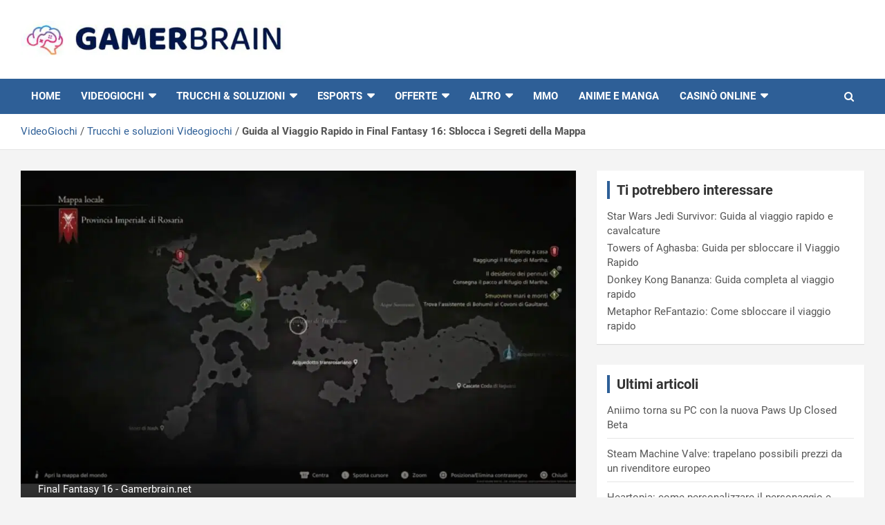

--- FILE ---
content_type: text/html; charset=UTF-8
request_url: https://www.gamerbrain.net/trucchi-e-soluzioni/guida-al-viaggio-rapido-in-final-fantasy-16-sblocca-i-segreti-della-mappa/
body_size: 23898
content:
<!doctype html>
<html lang="it-IT">
<head>
	<meta charset="UTF-8">
	<meta name="viewport" content="width=device-width, initial-scale=1, shrink-to-fit=no">
	<link rel="profile" href="https://gmpg.org/xfn/11">
	
	<!-- Google tag (gtag.js) -->
	<script async src="https://www.googletagmanager.com/gtag/js?id=G-NH1NRK3282"></script>
	<script>
	window.dataLayer = window.dataLayer || [];
	function gtag(){dataLayer.push(arguments);}
	gtag('js', new Date());

	gtag('config', 'G-NH1NRK3282');
	</script>

	<meta name='robots' content='index, follow, max-image-preview:large, max-snippet:-1, max-video-preview:-1' />
	<style></style>
	
	<!-- This site is optimized with the Yoast SEO Premium plugin v26.7 (Yoast SEO v26.7) - https://yoast.com/wordpress/plugins/seo/ -->
	<title>Guida al Viaggio Rapido in Final Fantasy 16: Sblocca i Segreti della Mappa</title>
<style id="wpr-usedcss">img.emoji{display:inline!important;border:none!important;box-shadow:none!important;height:1em!important;width:1em!important;margin:0 .07em!important;vertical-align:-.1em!important;background:0 0!important;padding:0!important}:where(.wp-block-button__link){border-radius:9999px;box-shadow:none;padding:calc(.667em + 2px) calc(1.333em + 2px);text-decoration:none}:where(.wp-block-calendar table:not(.has-background) th){background:#ddd}:where(.wp-block-columns){margin-bottom:1.75em}:where(.wp-block-columns.has-background){padding:1.25em 2.375em}:where(.wp-block-post-comments input[type=submit]){border:none}:where(.wp-block-cover-image:not(.has-text-color)),:where(.wp-block-cover:not(.has-text-color)){color:#fff}:where(.wp-block-cover-image.is-light:not(.has-text-color)),:where(.wp-block-cover.is-light:not(.has-text-color)){color:#000}:where(.wp-block-file){margin-bottom:1.5em}:where(.wp-block-file__button){border-radius:2em;display:inline-block;padding:.5em 1em}:where(.wp-block-file__button):is(a):active,:where(.wp-block-file__button):is(a):focus,:where(.wp-block-file__button):is(a):hover,:where(.wp-block-file__button):is(a):visited{box-shadow:none;color:#fff;opacity:.85;text-decoration:none}:where(.wp-block-latest-comments:not([style*=line-height] .wp-block-latest-comments__comment)){line-height:1.1}:where(.wp-block-latest-comments:not([style*=line-height] .wp-block-latest-comments__comment-excerpt p)){line-height:1.8}ul{box-sizing:border-box}:where(.wp-block-navigation.has-background .wp-block-navigation-item a:not(.wp-element-button)),:where(.wp-block-navigation.has-background .wp-block-navigation-submenu a:not(.wp-element-button)){padding:.5em 1em}:where(.wp-block-navigation .wp-block-navigation__submenu-container .wp-block-navigation-item a:not(.wp-element-button)),:where(.wp-block-navigation .wp-block-navigation__submenu-container .wp-block-navigation-submenu a:not(.wp-element-button)),:where(.wp-block-navigation .wp-block-navigation__submenu-container .wp-block-navigation-submenu button.wp-block-navigation-item__content),:where(.wp-block-navigation .wp-block-navigation__submenu-container .wp-block-pages-list__item button.wp-block-navigation-item__content){padding:.5em 1em}:where(p.has-text-color:not(.has-link-color)) a{color:inherit}:where(.wp-block-post-excerpt){margin-bottom:var(--wp--style--block-gap);margin-top:var(--wp--style--block-gap)}:where(.wp-block-preformatted.has-background){padding:1.25em 2.375em}:where(.wp-block-pullquote){margin:0 0 1em}:where(.wp-block-search__button){border:1px solid #ccc;padding:6px 10px}:where(.wp-block-search__button-inside .wp-block-search__inside-wrapper){border:1px solid #949494;box-sizing:border-box;padding:4px}:where(.wp-block-search__button-inside .wp-block-search__inside-wrapper) .wp-block-search__input{border:none;border-radius:0;padding:0 4px}:where(.wp-block-search__button-inside .wp-block-search__inside-wrapper) .wp-block-search__input:focus{outline:0}:where(.wp-block-search__button-inside .wp-block-search__inside-wrapper) :where(.wp-block-search__button){padding:4px 8px}:where(.wp-block-term-description){margin-bottom:var(--wp--style--block-gap);margin-top:var(--wp--style--block-gap)}:where(pre.wp-block-verse){font-family:inherit}.entry-content{counter-reset:footnotes}:root{--wp--preset--font-size--normal:16px;--wp--preset--font-size--huge:42px}.screen-reader-text{clip:rect(1px,1px,1px,1px);word-wrap:normal!important;border:0;-webkit-clip-path:inset(50%);clip-path:inset(50%);height:1px;margin:-1px;overflow:hidden;padding:0;position:absolute;width:1px}.screen-reader-text:focus{clip:auto!important;background-color:#ddd;-webkit-clip-path:none;clip-path:none;color:#444;display:block;font-size:1em;height:auto;left:5px;line-height:normal;padding:15px 23px 14px;text-decoration:none;top:5px;width:auto;z-index:100000}html :where(.has-border-color){border-style:solid}html :where([style*=border-top-color]){border-top-style:solid}html :where([style*=border-right-color]){border-right-style:solid}html :where([style*=border-bottom-color]){border-bottom-style:solid}html :where([style*=border-left-color]){border-left-style:solid}html :where([style*=border-width]){border-style:solid}html :where([style*=border-top-width]){border-top-style:solid}html :where([style*=border-right-width]){border-right-style:solid}html :where([style*=border-bottom-width]){border-bottom-style:solid}html :where([style*=border-left-width]){border-left-style:solid}html :where(img[class*=wp-image-]){height:auto;max-width:100%}:where(figure){margin:0 0 1em}html :where(.is-position-sticky){--wp-admin--admin-bar--position-offset:var(--wp-admin--admin-bar--height,0px)}@media screen and (max-width:600px){html :where(.is-position-sticky){--wp-admin--admin-bar--position-offset:0px}}body{--wp--preset--color--black:#000000;--wp--preset--color--cyan-bluish-gray:#abb8c3;--wp--preset--color--white:#ffffff;--wp--preset--color--pale-pink:#f78da7;--wp--preset--color--vivid-red:#cf2e2e;--wp--preset--color--luminous-vivid-orange:#ff6900;--wp--preset--color--luminous-vivid-amber:#fcb900;--wp--preset--color--light-green-cyan:#7bdcb5;--wp--preset--color--vivid-green-cyan:#00d084;--wp--preset--color--pale-cyan-blue:#8ed1fc;--wp--preset--color--vivid-cyan-blue:#0693e3;--wp--preset--color--vivid-purple:#9b51e0;--wp--preset--gradient--vivid-cyan-blue-to-vivid-purple:linear-gradient(135deg,rgba(6, 147, 227, 1) 0%,rgb(155, 81, 224) 100%);--wp--preset--gradient--light-green-cyan-to-vivid-green-cyan:linear-gradient(135deg,rgb(122, 220, 180) 0%,rgb(0, 208, 130) 100%);--wp--preset--gradient--luminous-vivid-amber-to-luminous-vivid-orange:linear-gradient(135deg,rgba(252, 185, 0, 1) 0%,rgba(255, 105, 0, 1) 100%);--wp--preset--gradient--luminous-vivid-orange-to-vivid-red:linear-gradient(135deg,rgba(255, 105, 0, 1) 0%,rgb(207, 46, 46) 100%);--wp--preset--gradient--very-light-gray-to-cyan-bluish-gray:linear-gradient(135deg,rgb(238, 238, 238) 0%,rgb(169, 184, 195) 100%);--wp--preset--gradient--cool-to-warm-spectrum:linear-gradient(135deg,rgb(74, 234, 220) 0%,rgb(151, 120, 209) 20%,rgb(207, 42, 186) 40%,rgb(238, 44, 130) 60%,rgb(251, 105, 98) 80%,rgb(254, 248, 76) 100%);--wp--preset--gradient--blush-light-purple:linear-gradient(135deg,rgb(255, 206, 236) 0%,rgb(152, 150, 240) 100%);--wp--preset--gradient--blush-bordeaux:linear-gradient(135deg,rgb(254, 205, 165) 0%,rgb(254, 45, 45) 50%,rgb(107, 0, 62) 100%);--wp--preset--gradient--luminous-dusk:linear-gradient(135deg,rgb(255, 203, 112) 0%,rgb(199, 81, 192) 50%,rgb(65, 88, 208) 100%);--wp--preset--gradient--pale-ocean:linear-gradient(135deg,rgb(255, 245, 203) 0%,rgb(182, 227, 212) 50%,rgb(51, 167, 181) 100%);--wp--preset--gradient--electric-grass:linear-gradient(135deg,rgb(202, 248, 128) 0%,rgb(113, 206, 126) 100%);--wp--preset--gradient--midnight:linear-gradient(135deg,rgb(2, 3, 129) 0%,rgb(40, 116, 252) 100%);--wp--preset--font-size--small:13px;--wp--preset--font-size--medium:20px;--wp--preset--font-size--large:36px;--wp--preset--font-size--x-large:42px;--wp--preset--spacing--20:0.44rem;--wp--preset--spacing--30:0.67rem;--wp--preset--spacing--40:1rem;--wp--preset--spacing--50:1.5rem;--wp--preset--spacing--60:2.25rem;--wp--preset--spacing--70:3.38rem;--wp--preset--spacing--80:5.06rem;--wp--preset--shadow--natural:6px 6px 9px rgba(0, 0, 0, .2);--wp--preset--shadow--deep:12px 12px 50px rgba(0, 0, 0, .4);--wp--preset--shadow--sharp:6px 6px 0px rgba(0, 0, 0, .2);--wp--preset--shadow--outlined:6px 6px 0px -3px rgba(255, 255, 255, 1),6px 6px rgba(0, 0, 0, 1);--wp--preset--shadow--crisp:6px 6px 0px rgba(0, 0, 0, 1)}:where(.is-layout-flex){gap:.5em}:where(.is-layout-grid){gap:.5em}:where(.wp-block-post-template.is-layout-flex){gap:1.25em}:where(.wp-block-post-template.is-layout-grid){gap:1.25em}:where(.wp-block-columns.is-layout-flex){gap:2em}:where(.wp-block-columns.is-layout-grid){gap:2em}.play{margin-top:5px;margin-bottom:10px;text-transform:uppercase}a.play{font-size:20px;text-decoration:none!important;color:#000!important}a.play:hover,a.play:link{font-size:20px;text-decoration:none!important;color:#000!important}:root{--star-size:20px;--star-color:#fff;--star-background:#fc0;--star-border:1px solid #525252}:root{--blue:#007bff;--indigo:#6610f2;--purple:#6f42c1;--pink:#e83e8c;--red:#dc3545;--orange:#fd7e14;--yellow:#ffc107;--green:#28a745;--teal:#20c997;--cyan:#17a2b8;--white:#fff;--gray:#6c757d;--gray-dark:#343a40;--primary:#007bff;--secondary:#6c757d;--success:#28a745;--info:#17a2b8;--warning:#ffc107;--danger:#dc3545;--light:#f8f9fa;--dark:#343a40;--breakpoint-xs:0;--breakpoint-sm:576px;--breakpoint-md:768px;--breakpoint-lg:992px;--breakpoint-xl:1200px;--font-family-sans-serif:-apple-system,BlinkMacSystemFont,"Segoe UI",Roboto,"Helvetica Neue",Arial,sans-serif,"Apple Color Emoji","Segoe UI Emoji","Segoe UI Symbol";--font-family-monospace:SFMono-Regular,Menlo,Monaco,Consolas,"Liberation Mono","Courier New",monospace}*,::after,::before{box-sizing:border-box}html{font-family:sans-serif;line-height:1.15;-webkit-text-size-adjust:100%;-ms-text-size-adjust:100%;-ms-overflow-style:scrollbar;-webkit-tap-highlight-color:transparent}@-ms-viewport{width:device-width}aside,figcaption,figure,footer,header,main,nav,section{display:block}body{margin:0;font-family:-apple-system,BlinkMacSystemFont,"Segoe UI",Roboto,"Helvetica Neue",Arial,sans-serif,"Apple Color Emoji","Segoe UI Emoji","Segoe UI Symbol";font-size:1rem;font-weight:400;line-height:1.5;color:#212529;text-align:left;background-color:#fff}h1,h2,h3{margin-top:0;margin-bottom:.5rem}p{margin-top:0;margin-bottom:1rem}address{margin-bottom:1rem;font-style:normal;line-height:inherit}dl,ul{margin-top:0;margin-bottom:1rem}ul ul{margin-bottom:0}dt{font-weight:700}strong{font-weight:bolder}a{color:#007bff;text-decoration:none;background-color:transparent;-webkit-text-decoration-skip:objects}a:hover{color:#0056b3;text-decoration:underline}a:not([href]):not([tabindex]){color:inherit;text-decoration:none}a:not([href]):not([tabindex]):focus,a:not([href]):not([tabindex]):hover{color:inherit;text-decoration:none}a:not([href]):not([tabindex]):focus{outline:0}code{font-family:monospace,monospace;font-size:1em}figure{margin:0 0 1rem}img{vertical-align:middle;border-style:none}svg:not(:root){overflow:hidden}table{border-collapse:collapse}label{display:inline-block;margin-bottom:.5rem}button{border-radius:0}button:focus{outline:dotted 1px;outline:-webkit-focus-ring-color auto 5px}button,input,optgroup,select,textarea{margin:0;font-family:inherit;font-size:inherit;line-height:inherit}button,input{overflow:visible}button,select{text-transform:none}[type=reset],[type=submit],button,html [type=button]{-webkit-appearance:button}[type=button]::-moz-focus-inner,[type=reset]::-moz-focus-inner,[type=submit]::-moz-focus-inner,button::-moz-focus-inner{padding:0;border-style:none}input[type=checkbox],input[type=radio]{box-sizing:border-box;padding:0}input[type=date]{-webkit-appearance:listbox}textarea{overflow:auto;resize:vertical}fieldset{min-width:0;padding:0;margin:0;border:0}legend{display:block;width:100%;max-width:100%;padding:0;margin-bottom:.5rem;font-size:1.5rem;line-height:inherit;color:inherit;white-space:normal}progress{vertical-align:baseline}[type=number]::-webkit-inner-spin-button,[type=number]::-webkit-outer-spin-button{height:auto}[type=search]{outline-offset:-2px;-webkit-appearance:none}[type=search]::-webkit-search-cancel-button,[type=search]::-webkit-search-decoration{-webkit-appearance:none}::-webkit-file-upload-button{font:inherit;-webkit-appearance:button}template{display:none}[hidden]{display:none!important}h1,h2,h3{margin-bottom:.5rem;font-family:inherit;font-weight:500;line-height:1.2;color:inherit}h1{font-size:2.5rem}h2{font-size:2rem}h3{font-size:1.75rem}code{font-family:SFMono-Regular,Menlo,Monaco,Consolas,"Liberation Mono","Courier New",monospace}code{font-size:87.5%;color:#e83e8c;word-break:break-word}a>code{color:inherit}.container{width:100%;padding-right:15px;padding-left:15px;margin-right:auto;margin-left:auto}@media (min-width:576px){.container{max-width:540px}}@media (min-width:768px){.container{max-width:720px}}@media (min-width:992px){.container{max-width:960px}}@media (min-width:1200px){.container{max-width:1140px}}.row{display:-webkit-box;display:-ms-flexbox;display:flex;-ms-flex-wrap:wrap;flex-wrap:wrap;margin-right:-15px;margin-left:-15px}.col-lg,.col-lg-4,.col-lg-8,.col-lg-auto{position:relative;width:100%;min-height:1px;padding-right:15px;padding-left:15px}@media (min-width:992px){.col-lg{-ms-flex-preferred-size:0;flex-basis:0;-webkit-box-flex:1;-ms-flex-positive:1;flex-grow:1;max-width:100%}.col-lg-auto{-webkit-box-flex:0;-ms-flex:0 0 auto;flex:0 0 auto;width:auto;max-width:none}.col-lg-4{-webkit-box-flex:0;-ms-flex:0 0 33.333333%;flex:0 0 33.333333%;max-width:33.333333%}.col-lg-8{-webkit-box-flex:0;-ms-flex:0 0 66.666667%;flex:0 0 66.666667%;max-width:66.666667%}.order-lg-1{-webkit-box-ordinal-group:2;-ms-flex-order:1;order:1}.order-lg-2{-webkit-box-ordinal-group:3;-ms-flex-order:2;order:2}}.table{width:100%;max-width:100%;margin-bottom:1rem;background-color:transparent}.table tbody+tbody{border-top:2px solid #dee2e6}.table .table{background-color:#fff}.form-control{display:block;width:100%;padding:.375rem .75rem;font-size:1rem;line-height:1.5;color:#495057;background-color:#fff;background-clip:padding-box;border:1px solid #ced4da;border-radius:.25rem;transition:border-color .15s ease-in-out,box-shadow .15s ease-in-out}.form-control::-ms-expand{background-color:transparent;border:0}.form-control:focus{color:#495057;background-color:#fff;border-color:#80bdff;outline:0;box-shadow:0 0 0 .2rem rgba(0,123,255,.25)}.form-control::-webkit-input-placeholder{color:#6c757d;opacity:1}.form-control::-moz-placeholder{color:#6c757d;opacity:1}.form-control:-ms-input-placeholder{color:#6c757d;opacity:1}.form-control::-ms-input-placeholder{color:#6c757d;opacity:1}.form-control::placeholder{color:#6c757d;opacity:1}.form-control:disabled{background-color:#e9ecef;opacity:1}select.form-control:not([size]):not([multiple]){height:calc(2.25rem + 2px)}select.form-control:focus::-ms-value{color:#495057;background-color:#fff}.btn{display:inline-block;font-weight:400;text-align:center;white-space:nowrap;vertical-align:middle;-webkit-user-select:none;-moz-user-select:none;-ms-user-select:none;user-select:none;border:1px solid transparent;padding:.375rem .75rem;font-size:1rem;line-height:1.5;border-radius:.25rem;transition:color .15s ease-in-out,background-color .15s ease-in-out,border-color .15s ease-in-out,box-shadow .15s ease-in-out}.btn:focus,.btn:hover{text-decoration:none}.btn.focus,.btn:focus{outline:0;box-shadow:0 0 0 .2rem rgba(0,123,255,.25)}.btn.disabled,.btn:disabled{opacity:.65}.btn:not(:disabled):not(.disabled){cursor:pointer}.btn:not(:disabled):not(.disabled).active,.btn:not(:disabled):not(.disabled):active{background-image:none}a.btn.disabled,fieldset:disabled a.btn{pointer-events:none}.fade{opacity:0;transition:opacity .15s linear}.fade.show{opacity:1}.collapse{display:none}.collapse.show{display:block}tr.collapse.show{display:table-row}tbody.collapse.show{display:table-row-group}.collapsing{position:relative;height:0;overflow:hidden;transition:height .35s ease}.dropdown,.dropup{position:relative}.dropdown-toggle::after{display:inline-block;width:0;height:0;margin-left:.255em;vertical-align:.255em;content:"";border-top:.3em solid;border-right:.3em solid transparent;border-bottom:0;border-left:.3em solid transparent}.dropdown-toggle:empty::after{margin-left:0}.dropdown-menu{position:absolute;top:100%;left:0;z-index:1000;display:none;float:left;min-width:10rem;padding:.5rem 0;margin:.125rem 0 0;font-size:1rem;color:#212529;text-align:left;list-style:none;background-color:#fff;background-clip:padding-box;border:1px solid rgba(0,0,0,.15);border-radius:.25rem}.dropup .dropdown-menu{margin-top:0;margin-bottom:.125rem}.dropup .dropdown-toggle::after{display:inline-block;width:0;height:0;margin-left:.255em;vertical-align:.255em;content:"";border-top:0;border-right:.3em solid transparent;border-bottom:.3em solid;border-left:.3em solid transparent}.dropup .dropdown-toggle:empty::after{margin-left:0}.dropright .dropdown-menu{margin-top:0;margin-left:.125rem}.dropright .dropdown-toggle::after{display:inline-block;width:0;height:0;margin-left:.255em;vertical-align:.255em;content:"";border-top:.3em solid transparent;border-bottom:.3em solid transparent;border-left:.3em solid}.dropright .dropdown-toggle:empty::after{margin-left:0}.dropright .dropdown-toggle::after{vertical-align:0}.dropleft .dropdown-menu{margin-top:0;margin-right:.125rem}.dropleft .dropdown-toggle::after{display:inline-block;width:0;height:0;margin-left:.255em;vertical-align:.255em;content:""}.dropleft .dropdown-toggle::after{display:none}.dropleft .dropdown-toggle::before{display:inline-block;width:0;height:0;margin-right:.255em;vertical-align:.255em;content:"";border-top:.3em solid transparent;border-right:.3em solid;border-bottom:.3em solid transparent}.dropleft .dropdown-toggle:empty::after{margin-left:0}.dropleft .dropdown-toggle::before{vertical-align:0}.dropdown-item{display:block;width:100%;padding:.25rem 1.5rem;clear:both;font-weight:400;color:#212529;text-align:inherit;white-space:nowrap;background-color:transparent;border:0}.dropdown-item:focus,.dropdown-item:hover{color:#16181b;text-decoration:none;background-color:#f8f9fa}.dropdown-item.active,.dropdown-item:active{color:#fff;text-decoration:none;background-color:#007bff}.dropdown-item.disabled,.dropdown-item:disabled{color:#6c757d;background-color:transparent}.dropdown-menu.show{display:block}.input-group{position:relative;display:-webkit-box;display:-ms-flexbox;display:flex;-ms-flex-wrap:wrap;flex-wrap:wrap;-webkit-box-align:stretch;-ms-flex-align:stretch;align-items:stretch;width:100%}.input-group>.form-control{position:relative;-webkit-box-flex:1;-ms-flex:1 1 auto;flex:1 1 auto;width:1%;margin-bottom:0}.input-group>.form-control:focus{z-index:3}.input-group>.form-control+.form-control{margin-left:-1px}.input-group>.form-control:not(:last-child){border-top-right-radius:0;border-bottom-right-radius:0}.input-group>.form-control:not(:first-child){border-top-left-radius:0;border-bottom-left-radius:0}.input-group-prepend{display:-webkit-box;display:-ms-flexbox;display:flex}.input-group-prepend .btn{position:relative;z-index:2}.input-group-prepend .btn+.btn{margin-left:-1px}.input-group-prepend{margin-right:-1px}.input-group>.input-group-prepend>.btn{border-top-right-radius:0;border-bottom-right-radius:0}.input-group>.input-group-prepend:first-child>.btn:not(:first-child),.input-group>.input-group-prepend:not(:first-child)>.btn{border-top-left-radius:0;border-bottom-left-radius:0}.nav-link{display:block;padding:.5rem 1rem}.nav-link:focus,.nav-link:hover{text-decoration:none}.nav-link.disabled{color:#6c757d}.navbar{position:relative;display:-webkit-box;display:-ms-flexbox;display:flex;-ms-flex-wrap:wrap;flex-wrap:wrap;-webkit-box-align:center;-ms-flex-align:center;align-items:center;-webkit-box-pack:justify;-ms-flex-pack:justify;justify-content:space-between;padding:.5rem 1rem}.navbar>.container{display:-webkit-box;display:-ms-flexbox;display:flex;-ms-flex-wrap:wrap;flex-wrap:wrap;-webkit-box-align:center;-ms-flex-align:center;align-items:center;-webkit-box-pack:justify;-ms-flex-pack:justify;justify-content:space-between}.navbar-brand{display:inline-block;padding-top:.3125rem;padding-bottom:.3125rem;margin-right:1rem;font-size:1.25rem;line-height:inherit;white-space:nowrap}.navbar-brand:focus,.navbar-brand:hover{text-decoration:none}.navbar-nav{display:-webkit-box;display:-ms-flexbox;display:flex;-webkit-box-orient:vertical;-webkit-box-direction:normal;-ms-flex-direction:column;flex-direction:column;padding-left:0;margin-bottom:0;list-style:none}.navbar-nav .nav-link{padding-right:0;padding-left:0}.navbar-nav .dropdown-menu{position:static;float:none}.navbar-collapse{-ms-flex-preferred-size:100%;flex-basis:100%;-webkit-box-flex:1;-ms-flex-positive:1;flex-grow:1;-webkit-box-align:center;-ms-flex-align:center;align-items:center}.navbar-toggler{padding:.25rem .75rem;font-size:1.25rem;line-height:1;background-color:transparent;border:1px solid transparent;border-radius:.25rem}.navbar-toggler:focus,.navbar-toggler:hover{text-decoration:none}.navbar-toggler:not(:disabled):not(.disabled){cursor:pointer}@media (max-width:991.98px){.navbar-expand-lg>.container{padding-right:0;padding-left:0}}@media (min-width:992px){.navbar-expand-lg{-webkit-box-orient:horizontal;-webkit-box-direction:normal;-ms-flex-flow:row nowrap;flex-flow:row nowrap;-webkit-box-pack:start;-ms-flex-pack:start;justify-content:flex-start}.navbar-expand-lg .navbar-nav{-webkit-box-orient:horizontal;-webkit-box-direction:normal;-ms-flex-direction:row;flex-direction:row}.navbar-expand-lg .navbar-nav .dropdown-menu{position:absolute}.navbar-expand-lg .navbar-nav .dropdown-menu-right{right:0;left:auto}.navbar-expand-lg .navbar-nav .nav-link{padding-right:.5rem;padding-left:.5rem}.navbar-expand-lg>.container{-ms-flex-wrap:nowrap;flex-wrap:nowrap}.navbar-expand-lg .navbar-collapse{display:-webkit-box!important;display:-ms-flexbox!important;display:flex!important;-ms-flex-preferred-size:auto;flex-basis:auto}.navbar-expand-lg .navbar-toggler{display:none}.navbar-expand-lg .dropup .dropdown-menu{top:auto;bottom:100%}}.alert{position:relative;padding:.75rem 1.25rem;margin-bottom:1rem;border:1px solid transparent;border-radius:.25rem}.progress{display:-webkit-box;display:-ms-flexbox;display:flex;height:1rem;overflow:hidden;font-size:.75rem;background-color:#e9ecef;border-radius:.25rem}.list-group{display:-webkit-box;display:-ms-flexbox;display:flex;-webkit-box-orient:vertical;-webkit-box-direction:normal;-ms-flex-direction:column;flex-direction:column;padding-left:0;margin-bottom:0}.list-group-item{position:relative;display:block;padding:.75rem 1.25rem;margin-bottom:-1px;background-color:#fff;border:1px solid rgba(0,0,0,.125)}.list-group-item:first-child{border-top-left-radius:.25rem;border-top-right-radius:.25rem}.list-group-item:last-child{margin-bottom:0;border-bottom-right-radius:.25rem;border-bottom-left-radius:.25rem}.list-group-item:focus,.list-group-item:hover{z-index:1;text-decoration:none}.list-group-item.disabled,.list-group-item:disabled{color:#6c757d;background-color:#fff}.list-group-item.active{z-index:2;color:#fff;background-color:#007bff;border-color:#007bff}.close{float:right;font-size:1.5rem;font-weight:700;line-height:1;color:#000;text-shadow:0 1px 0 #fff;opacity:.5}.close:focus,.close:hover{color:#000;text-decoration:none;opacity:.75}.close:not(:disabled):not(.disabled){cursor:pointer}button.close{padding:0;background-color:transparent;border:0;-webkit-appearance:none}.modal-open{overflow:hidden}.modal{position:fixed;top:0;right:0;bottom:0;left:0;z-index:1050;display:none;overflow:hidden;outline:0}.modal-open .modal{overflow-x:hidden;overflow-y:auto}.modal-dialog{position:relative;width:auto;margin:.5rem;pointer-events:none}.modal.fade .modal-dialog{transition:-webkit-transform .3s ease-out;transition:transform .3s ease-out;transition:transform .3s ease-out,-webkit-transform .3s ease-out;-webkit-transform:translate(0,-25%);transform:translate(0,-25%)}.modal.show .modal-dialog{-webkit-transform:translate(0,0);transform:translate(0,0)}.modal-backdrop{position:fixed;top:0;right:0;bottom:0;left:0;z-index:1040;background-color:#000}.modal-backdrop.fade{opacity:0}.modal-backdrop.show{opacity:.5}.modal-scrollbar-measure{position:absolute;top:-9999px;width:50px;height:50px;overflow:scroll}@media (min-width:576px){.modal-dialog{max-width:500px;margin:1.75rem auto}}.tooltip{position:absolute;z-index:1070;display:block;margin:0;font-family:-apple-system,BlinkMacSystemFont,"Segoe UI",Roboto,"Helvetica Neue",Arial,sans-serif,"Apple Color Emoji","Segoe UI Emoji","Segoe UI Symbol";font-style:normal;font-weight:400;line-height:1.5;text-align:left;text-align:start;text-decoration:none;text-shadow:none;text-transform:none;letter-spacing:normal;word-break:normal;word-spacing:normal;white-space:normal;line-break:auto;font-size:.875rem;word-wrap:break-word;opacity:0}.tooltip.show{opacity:.9}.tooltip .arrow{position:absolute;display:block;width:.8rem;height:.4rem}.tooltip .arrow::before{position:absolute;content:"";border-color:transparent;border-style:solid}.tooltip-inner{max-width:200px;padding:.25rem .5rem;color:#fff;text-align:center;background-color:#000;border-radius:.25rem}.popover{position:absolute;top:0;left:0;z-index:1060;display:block;max-width:276px;font-family:-apple-system,BlinkMacSystemFont,"Segoe UI",Roboto,"Helvetica Neue",Arial,sans-serif,"Apple Color Emoji","Segoe UI Emoji","Segoe UI Symbol";font-style:normal;font-weight:400;line-height:1.5;text-align:left;text-align:start;text-decoration:none;text-shadow:none;text-transform:none;letter-spacing:normal;word-break:normal;word-spacing:normal;white-space:normal;line-break:auto;font-size:.875rem;word-wrap:break-word;background-color:#fff;background-clip:padding-box;border:1px solid rgba(0,0,0,.2);border-radius:.3rem}.popover .arrow{position:absolute;display:block;width:1rem;height:.5rem;margin:0 .3rem}.popover .arrow::after,.popover .arrow::before{position:absolute;display:block;content:"";border-color:transparent;border-style:solid}.popover-header{padding:.5rem .75rem;margin-bottom:0;font-size:1rem;color:inherit;background-color:#f7f7f7;border-bottom:1px solid #ebebeb;border-top-left-radius:calc(.3rem - 1px);border-top-right-radius:calc(.3rem - 1px)}.popover-header:empty{display:none}.popover-body{padding:.5rem .75rem;color:#212529}.carousel{position:relative}.carousel-item{position:relative;display:none;-webkit-box-align:center;-ms-flex-align:center;align-items:center;width:100%;transition:-webkit-transform .6s ease;transition:transform .6s ease;transition:transform .6s ease,-webkit-transform .6s ease;-webkit-backface-visibility:hidden;backface-visibility:hidden;-webkit-perspective:1000px;perspective:1000px}.carousel-item-next,.carousel-item-prev,.carousel-item.active{display:block}.carousel-item-next,.carousel-item-prev{position:absolute;top:0}.carousel-item-next.carousel-item-left,.carousel-item-prev.carousel-item-right{-webkit-transform:translateX(0);transform:translateX(0)}@supports ((-webkit-transform-style:preserve-3d) or (transform-style:preserve-3d)){.carousel-item-next.carousel-item-left,.carousel-item-prev.carousel-item-right{-webkit-transform:translate3d(0,0,0);transform:translate3d(0,0,0)}}.active.carousel-item-right,.carousel-item-next{-webkit-transform:translateX(100%);transform:translateX(100%)}@supports ((-webkit-transform-style:preserve-3d) or (transform-style:preserve-3d)){.active.carousel-item-right,.carousel-item-next{-webkit-transform:translate3d(100%,0,0);transform:translate3d(100%,0,0)}}.active.carousel-item-left,.carousel-item-prev{-webkit-transform:translateX(-100%);transform:translateX(-100%)}@supports ((-webkit-transform-style:preserve-3d) or (transform-style:preserve-3d)){.active.carousel-item-left,.carousel-item-prev{-webkit-transform:translate3d(-100%,0,0);transform:translate3d(-100%,0,0)}}.carousel-indicators{position:absolute;right:0;bottom:10px;left:0;z-index:15;display:-webkit-box;display:-ms-flexbox;display:flex;-webkit-box-pack:center;-ms-flex-pack:center;justify-content:center;padding-left:0;margin-right:15%;margin-left:15%;list-style:none}.carousel-indicators li{position:relative;-webkit-box-flex:0;-ms-flex:0 1 auto;flex:0 1 auto;width:30px;height:3px;margin-right:3px;margin-left:3px;text-indent:-999px;background-color:rgba(255,255,255,.5)}.carousel-indicators li::before{position:absolute;top:-10px;left:0;display:inline-block;width:100%;height:10px;content:""}.carousel-indicators li::after{position:absolute;bottom:-10px;left:0;display:inline-block;width:100%;height:10px;content:""}.carousel-indicators .active{background-color:#fff}.border{border:1px solid #dee2e6!important}.clearfix::after{display:block;clear:both;content:""}.d-block{display:block!important}.justify-content-center{-webkit-box-pack:center!important;-ms-flex-pack:center!important;justify-content:center!important}.align-items-center{-webkit-box-align:center!important;-ms-flex-align:center!important;align-items:center!important}.position-static{position:static!important}@supports ((position:-webkit-sticky) or (position:sticky)){.sticky-top{position:-webkit-sticky;position:sticky;top:0;z-index:1020}}.ml-auto{margin-left:auto!important}@media (min-width:992px){.d-lg-block{display:block!important}.text-lg-left{text-align:left!important}}.visible{visibility:visible!important}@media print{*,::after,::before{text-shadow:none!important;box-shadow:none!important}a:not(.btn){text-decoration:underline}img,tr{page-break-inside:avoid}h2,h3,p{orphans:3;widows:3}h2,h3{page-break-after:avoid}@page{size:a3}body{min-width:992px!important}.container{min-width:992px!important}.navbar{display:none}.table{border-collapse:collapse!important}}::selection{background:#c80000;color:#fff}::-moz-selection{background:#c80000;color:#fff}ul{padding-left:20px}body,input,select,textarea{color:#555;font:15px Roboto,sans-serif;line-height:1.4;word-wrap:break-word}body{background-color:#f4f4f4}code{color:#555}.assistive-text,.screen-reader-text{position:absolute!important;clip:rect(1px 1px 1px 1px);clip:rect(1px,1px,1px,1px);height:1px;overflow:hidden;width:1px}#breadcrumb{border-bottom:1px solid rgba(0,0,0,.1);background-color:#fff;padding:15px 0}#breadcrumb ul li{list-style:none;display:inline-block}#breadcrumb ul li:after{content:'/';margin:0 4px}#breadcrumb ul li:last-child:after{content:normal}.btn,.btn-theme{font-size:15px;padding:8px 15px}.btn.focus,.btn:focus{outline:0;box-shadow:none!important;-webkit-box-shadow:none!important;-moz-box-shadow:none!important}.btn-theme{background-color:#c80000;color:#fff;text-align:center;white-space:nowrap;vertical-align:middle;-webkit-user-select:none;-moz-user-select:none;-ms-user-select:none;user-select:none;border-radius:4px;-webkit-border-radius:4px;-moz-border-radius:4px;transition:color .15s ease-in-out,background-color .15s ease-in-out,border-color .15s ease-in-out,box-shadow .15s ease-in-out;-webkit-transition:color .15s ease-in-out,background-color .15s ease-in-out,border-color .15s ease-in-out,box-shadow .15s ease-in-out;-moz-transition:color .15s ease-in-out,background-color .15s ease-in-out,border-color .15s ease-in-out,box-shadow .15s ease-in-out}.btn-theme:hover{background-color:#353535;text-decoration:none;color:#fff}.back-to-top{position:fixed;bottom:70px;right:30px;z-index:10}.back-to-top a{width:40px;height:40px;display:block;background-color:#c80000;text-align:center;-webkit-border-radius:3px;-moz-border-radius:3px;border-radius:3px;-webkit-transition:.5s ease-out;-moz-transition:.5s ease-out;-ms-transition:.5s ease-out;-o-transition:.5s ease-out;transition:all .5s ease-out;opacity:.6;-moz-opacity:0.6}.back-to-top a:focus,.back-to-top a:hover{text-decoration:none;opacity:1;-moz-opacity:1}.back-to-top a:before{content:'\f106';color:#fff;font-family:FontAwesome;-webkit-font-smoothing:antialiased;-moz-osx-font-smoothing:grayscale;font-size:18px;line-height:40px}button[type=submit],input[type=button],input[type=date],input[type=email],input[type=number],input[type=password],input[type=reset],input[type=search],input[type=submit],input[type=text],input[type=url],textarea{-moz-appearance:none;-webkit-appearance:none;appearance:none}.form-control,input,select,textarea{font-size:15px;padding:10px;width:100%;box-shadow:none;color:#555;border:1px solid rgba(0,0,0,.09);background-color:#f9f9f9}.form-control:focus,input:focus,select:focus,textarea:focus{box-shadow:none;-webkit-box-shadow:none;-moz-box-shadow:none;border-color:rgba(0,0,0,.15);background-color:#f9f9f9;outline:0}.form-control::-webkit-input-placeholder{color:#555;opacity:.5;-moz-opacity:0.5}.form-control::-moz-placeholder{color:#555;opacity:.5;-moz-opacity:0.5}.form-control:-ms-input-placeholder{color:#555;opacity:.5;-moz-opacity:0.5}.form-control:-moz-placeholder{color:#555;opacity:.5;-moz-opacity:0.5}button,input[type=button],input[type=reset],input[type=submit]{width:auto;border:none;border-radius:4px;-webkit-border-radius:4px;-moz-border-radius:4px;padding:10px 30px;background-color:#c80000;color:#fff}button:hover,input[type=button]:hover,input[type=reset]:hover,input[type=submit]:hover{background-color:#666;color:#fff}input[type=checkbox],input[type=radio]{width:inherit}h1,h2,h3{line-height:1.3;margin-bottom:20px;color:#333}figure{margin:0}img{max-width:100%;height:auto;vertical-align:top}img.size-large{max-width:100%;height:auto}a,a:hover{color:#c80000}a:focus{outline:0}.container{max-width:1340px;padding-left:30px;padding-right:30px}.post-template-default .site-content .container{max-width:1340px}.info-bar{position:relative;font-size:13px;background-color:#333;overflow:hidden;min-height:30px;color:#ccc}.info-bar .infobar-links-menu-toggle{display:none}.info-bar ul{padding-left:0;margin-bottom:0}.info-bar ul li{float:left;position:relative;list-style:none;color:#ccc;padding-right:10px;padding-top:8px;padding-bottom:8px}.info-bar ul li:last-child{padding-right:0}.info-bar .infobar-links,.info-bar .social-profiles{max-width:100%}.info-bar .social-profiles{margin-bottom:0}.info-bar .infobar-links ul li a,.info-bar .social-profiles ul li a{display:inline-block;color:#ccc}.info-bar .infobar-links ul li a:focus,.info-bar .infobar-links ul li a:hover{text-decoration:none;opacity:.8;-moz-opacity:0.8}.info-bar .infobar-links li+li:before{content:"|";display:inline-block;margin-right:10px}.info-bar .social-profiles ul{margin-left:0;margin-right:0}.info-bar .social-profiles ul li{padding:0 0 0 1px}.info-bar .social-profiles ul li a{font-size:calc(13px + 2px);position:relative;padding:7px 12px;color:#fff;background-color:rgba(255,255,255,.17);opacity:.8;-moz-opacity:0.8}.info-bar .social-profiles ul li a:focus,.info-bar .social-profiles ul li a:hover{opacity:1;-moz-opacity:1}.site-title{font-size:40px;font-weight:700;margin:0}.site-title a{color:#333;text-decoration:none}.site-title a:active,.site-title a:focus,.site-title a:hover{color:#c80000}.site-description{font-size:15px;margin:0;opacity:.8;-moz-opacity:0.8}.social-profiles{display:inline-block;margin-bottom:20px}.social-profiles ul{margin-left:-7px;margin-right:-7px;margin-bottom:0;padding-left:0}.social-profiles ul li{float:left;padding-right:7px;padding-left:7px;list-style:none}.social-profiles ul li a{font-family:FontAwesome;font-size:20px;line-height:20px;display:block;text-align:center;-webkit-font-smoothing:antialiased;-moz-osx-font-smoothing:grayscale;transition:all ease-in-out .2s;-webkit-transition:.2s ease-in-out;-moz-transition:.2s ease-in-out;opacity:.7;-moz-opacity:0.7}.social-profiles ul li a:focus,.social-profiles ul li a:hover{text-decoration:none;opacity:1;-moz-opacity:1}.social-profiles ul li a:before{content:'\f08e'}.social-profiles ul li a[href*="facebook.com"]:before{content:'\f09a'}.social-profiles ul li a[href$="/feed/"]:before{content:'\f09e'}.social-profiles ul li a[href*="twitter.com"]:before{content:'\f099'}.social-profiles ul li a[href*="vimeo.com"]:before{content:'\f27d'}.social-profiles ul li a[href*="youtube.com"]:before{content:'\f167'}input.s{-webkit-border-radius:0;-moz-border-radius:0;-ms-border-radius:0;border-radius:0}.navigation-bar-top .search-toggle{display:none}.search-toggle:before{content:'\f002'}.search-toggle.active:before{content:"\f00d"}.search-form{margin-bottom:30px}.widget .search-form{margin-bottom:0}.search-form .form-control{border-right-width:0}.search-form .input-group-prepend{margin-right:0}.search-form .input-group-prepend .btn-theme{font-size:0;height:100%;padding-left:20px;padding-right:20px;min-height:43px;border:none}.search-form .input-group-prepend .btn-theme:before{font-family:FontAwesome;-webkit-font-smoothing:antialiased;-moz-osx-font-smoothing:grayscale;content:'\f002';font-size:16px;line-height:16px;top:50%;right:50%;margin-top:-8px;margin-right:-7px;position:absolute}.search-block{position:absolute;background-color:#fff;z-index:10000;right:30px;top:100%;display:none;width:370px;padding:10px;box-shadow:0 5px 10px rgba(0,0,0,.2);-webkit-box-shadow:0 5px 10px rgba(0,0,0,.2);-moz-box-shadow:0 5px 10px rgba(0,0,0,.2);-ms-box-shadow:0 5px 10px rgba(0,0,0,.2)}.search-block .search-toggle{position:absolute;right:0;top:0;left:0;bottom:0;cursor:default}.search-block .search-toggle:before{display:none}.search-block .search-form{overflow:hidden;box-shadow:none;border-radius:0;margin:0;transition:all ease-in-out .2s;-webkit-transition:.2s ease-in-out;-moz-transition:.2s ease-in-out;-ms-transition:.2s ease-in-out}.search-block .form-control{font-size:15px;padding:8px;background-color:#fff}.search-block .input-group-prepend .btn-theme{padding:10px 20px;min-height:40px;min-width:40px;z-index:10001}.search-block .input-group-prepend .btn-theme:before{font-size:15px;line-height:1;margin-top:-8px;margin-right:-8px}.navbar{padding:0;background-color:#fff}.navbar .sticky-wrapper{height:auto!important}.navbar .sticky-wrapper .navigation-bar{width:100%!important}.navbar .sticky-wrapper:not(.is-sticky){padding-top:0!important}.is-sticky .navigation-bar{position:fixed;top:0;right:0;left:0;z-index:999}.navbar-head{display:-webkit-box;display:-ms-flexbox;display:flex;-ms-flex-wrap:wrap;flex-wrap:wrap;padding-top:22px;padding-bottom:22px;background-size:cover;background-position:center center;background-repeat:no-repeat;position:relative}.navbar-head .navbar-head-row{-ms-flex-pack:justify;justify-content:space-between}.navigation-bar{background-color:#c80000;color:#fff;display:-webkit-box;display:-ms-flexbox;display:flex;-ms-flex-wrap:wrap;flex-wrap:wrap;position:relative;z-index:999}.navigation-bar .container{position:relative;padding-right:85px}.navigation-bar-top{min-height:inherit;-webkit-box-flex:0;-ms-flex:0 0 100%;flex:0 0 100%;max-width:100%;-webkit-box-ordinal-group:3;-ms-flex-order:2;order:2}.navbar-brand{padding-top:8px;padding-bottom:8px;margin-right:0;white-space:normal}.navbar-main{-webkit-box-flex:0;-ms-flex:0 0 100%;flex:0 0 100%;max-width:100%;-webkit-box-ordinal-group:2;-ms-flex-order:1;order:1}.navbar .nav-search{position:absolute;top:0;right:30px;display:inline-block}.navbar-toggler{border:none;padding:10px 15px;color:#fff;border-radius:0;-webkit-border-radius:0;-moz-border-radius:0}.navbar-toggler:hover,[aria-expanded=true].navbar-toggler{background-color:rgba(0,0,0,.15)}.navbar-toggler:focus{outline:0}.navbar-toggler:before{display:block;font-size:26px;content:'\f0c9';font-family:FontAwesome;-webkit-font-smoothing:antialiased;-moz-osx-font-smoothing:grayscale}.collapse.in{display:block}.navbar .navbar-collapse{flex-grow:0}.navbar .main-navigation ul{padding-left:0}.main-navigation li{position:relative;list-style:none;display:inline-block;float:left}.main-navigation a{color:#fff;display:block;padding:15px;font-weight:700}.main-navigation a:hover{text-decoration:none}.main-navigation ul li a:focus,.main-navigation ul li a:hover,.main-navigation ul li.show>a,.main-navigation ul li:hover>a{color:#fff;background-color:rgba(0,0,0,.15)}.main-navigation.nav-uppercase ul li a{text-transform:uppercase}.main-navigation.nav-uppercase li ul a{text-transform:inherit}.main-navigation ul li.menu-item-has-children>a{position:relative}.main-navigation ul li.menu-item-has-children>a:after{content:"\f0d7";font-family:fontawesome;-webkit-font-smoothing:antialiased;-moz-osx-font-smoothing:grayscale;position:absolute;top:50%;right:15px;font-size:18px;display:block;transform:translateY(-50%);-webkit-transform:translateY(-50%);-moz-transform:translateY(-50%);color:#fff}.main-navigation li ul li.menu-item-has-children>a:after{content:"\f105";right:7px;color:#555}.main-navigation ul li.menu-item-has-children>a{padding-right:32px}.main-navigation ul li ul li.menu-item-has-children>a{padding-right:18px}.main-navigation .dropdown-parent .dropdown-toggle{width:40px;height:100%;color:#555;position:absolute;top:0;right:0;font-size:18px;text-align:center;display:none}.main-navigation .dropdown-parent .dropdown-toggle:after{display:none}.main-navigation .dropdown-parent .dropdown-toggle:hover{cursor:pointer}.main-navigation .dropdown-parent .dropdown-toggle .dropdown-icon{display:inline-block;position:relative;height:45px;width:45px;transition:all ease-in-out .2s;-webkit-transition:.2s ease-in-out;-moz-transition:.2s ease-in-out}.main-navigation .dropdown-parent .dropdown-toggle .dropdown-icon:after{content:"\f105";font-family:fontawesome;-webkit-font-smoothing:antialiased;-moz-osx-font-smoothing:grayscale;position:absolute;top:50%;right:0;width:100%;height:auto;text-align:center;transform:translateY(-50%);-webkit-transform:translateY(-50%);-moz-transform:translateY(-50%);border:none;font-weight:700;display:block}.main-navigation .dropdown-parent .dropdown-toggle.toggle-on .dropdown-icon{transform:rotate(90deg);-webkit-transform:rotate(90deg);-moz-transform:rotate(90deg)}.main-navigation ul li ul li{display:block;float:none}.main-navigation ul li ul,.main-navigation ul li:hover ul ul,.main-navigation ul ul li:hover ul ul,.main-navigation ul ul ul li:hover ul ul,.main-navigation ul ul ul ul li:hover ul ul{display:none;z-index:9999}.main-navigation ul li:hover ul,.main-navigation ul ul li:hover ul,.main-navigation ul ul ul li:hover ul,.main-navigation ul ul ul ul li:hover ul,.main-navigation ul ul ul ul ul li:hover ul{display:block}.main-navigation li:hover .dropdown-menu{display:block}.main-navigation .dropdown-menu,.main-navigation li ul{top:100%;border:1px solid rgba(0,0,0,.1);border-radius:0;-webkit-border-radius:0;-moz-border-radius:0;padding-top:0;padding-bottom:0;position:absolute;left:0;z-index:999;background-color:#fff;margin-top:0;display:none;width:240px}.main-navigation .dropdown-menu a,.main-navigation li ul a{color:#555;padding:8px 12px;text-transform:inherit;font-weight:400}.main-navigation .dropdown-menu a:hover,.main-navigation li ul li:hover>a{background-color:rgba(0,0,0,.05);color:#c80000}.main-navigation ul li ul li ul{left:100%;top:0}.main-navigation ul.children ul.children,.main-navigation ul.sub-menu ul.sub-menu{top:-1px}.main-navigation .dropdown-toggle:after{display:none}.search-toggle{display:block;font-family:FontAwesome;-webkit-font-smoothing:antialiased;-moz-osx-font-smoothing:grayscale;color:#fff;padding:15px;min-width:45px;text-align:center;cursor:pointer}.search-toggle:before{content:"\f002"}.search-toggle.active,.search-toggle:focus,.search-toggle:hover{color:#fff;text-decoration:none;outline:0;box-shadow:none;background-color:rgba(0,0,0,.15)}.site-content{padding-top:30px}.hentry,.post{background-color:#fff;box-shadow:0 1px 1px rgba(0,0,0,.1);-webkit-box-shadow:0 1px 1px rgba(0,0,0,.1);-moz-box-shadow:0 1px 1px rgba(0,0,0,.1);margin-bottom:30px;padding:25px}.post-featured-image{margin-bottom:20px;position:relative}.post-featured-image.page-single-img-wrap{margin:-25px -25px 25px}.post .entry-header+.post-featured-image{margin-top:0}.post-featured-image.page-single-img-wrap .featured-image-caption{position:absolute;left:0;right:0;bottom:0;padding:35% 25px 10px;color:#fff;background:linear-gradient(rgba(0,0,0,0) 50%,rgba(0,0,0,.5))}.entry-title{font-size:28px;font-weight:700;color:#333;margin:0 0 10px}.entry-title a{color:#333}.entry-title a:focus,.entry-title a:hover{color:#c80000;text-decoration:none}.entry-meta{margin-bottom:10px}.entry-meta,.entry-meta a{color:#555;font-size:14px}.entry-meta a{opacity:.8;-moz-opacity:0.8}.entry-meta a:focus,.entry-meta a:hover{color:#c80000;opacity:1;-moz-opacity:1;text-decoration:underline}.entry-meta .author,.entry-meta .cat-links,.entry-meta .date,.entry-meta>div{display:inline-block;position:relative;margin-bottom:3px}.entry-meta>div:after{content:"/"}.entry-meta>.cat-links:after,.entry-meta>div:last-child:after{display:none}.entry-meta .cat-links a{color:#c80000;font-weight:700;text-transform:uppercase;margin-right:7px;float:left;opacity:1;-moz-opacity:1}.entry-meta .cat-links a:hover{color:#c80000;text-decoration:underline}.hentry .post-featured-image .entry-meta.category-meta,.post .post-featured-image .entry-meta.category-meta{position:absolute;bottom:0;left:15px;right:15px;margin-bottom:5px}.category-meta{opacity:1;-moz-opacity:1}.category-meta{margin-bottom:5px}.category-meta .cat-links{display:block;margin-bottom:0}.category-meta .cat-links a{margin-bottom:3px}.category-meta .cat-links:after,.category-meta .cat-links:before{content:"";display:table}.category-meta .cat-links:after,.entry-meta.category-meta>.cat-links:after,.entry-meta.category-meta>div:last-child:after{clear:both;display:table}.entry-content p{margin-bottom:15px}.navigation.post-navigation .nav-links{position:relative;background-color:#fff;margin-bottom:30px;box-shadow:0 1px 1px rgba(0,0,0,.1);-webkit-box-shadow:0 1px 1px rgba(0,0,0,.1);-moz-box-shadow:0 1px 1px rgba(0,0,0,.1)}.navigation.post-navigation .nav-links:before{background-color:rgba(0,0,0,.1);display:block;height:100%;left:50%;position:absolute;top:0;width:1px;content:"";line-height:0}.navigation.post-navigation .nav-links .nav-previous{float:left;width:50%}.navigation.post-navigation .nav-links .nav-next{float:right;text-align:right;width:50%}.navigation.post-navigation .nav-links a{display:block;padding:30px;color:#333}.navigation.post-navigation .nav-links a:hover{text-decoration:underline;color:#c80000}.navigation.post-navigation .nav-links:after{display:block;content:" ";clear:both}.navigation.post-navigation .nav-links .nav-next a:after,.navigation.post-navigation .nav-links .nav-previous a:after{font-size:20px;font-family:FontAwesome;-webkit-font-smoothing:antialiased;-moz-osx-font-smoothing:grayscale;position:absolute;top:50%;margin-top:-15px}.navigation.post-navigation .nav-links .nav-previous a{position:relative;padding-left:50px}.navigation.post-navigation .nav-links .nav-previous a:after{content:"\f104";left:20px}.navigation.post-navigation .nav-links .nav-next a{position:relative;padding-right:50px}.navigation.post-navigation .nav-links .nav-next a:after{content:"\f105";right:20px}.page-single-img-wrap{display:block;position:relative;overflow:hidden;background-color:#555}.page-single-img-wrap:before{content:"";padding-top:60%;display:block}.page-single-img-wrap .post-img{position:absolute;top:0;left:0;right:0;bottom:0;background-size:cover;background-position:center center;background-repeat:no-repeat;transition:all ease-in-out .5s;-webkit-transition:.5s ease-in-out;-moz-transition:.5s ease-in-out;transform:scale(1.006);-webkit-transform:scale(1.006);-moz-transform:scale(1.006)}.featured-stories{margin-bottom:16px}.featured-stories:after,.featured-stories:before{content:"";display:table}.featured-stories:after{clear:both}.featured-section{padding-top:30px}.featured-section .featured-slider{margin-bottom:20px}.featured-section .title-wrap{overflow:auto}.widget .container{padding-top:90px;padding-bottom:30px}.widget{margin-bottom:30px;padding:15px;position:relative;background-color:#fff;box-shadow:0 1px 1px rgba(0,0,0,.1);-webkit-box-shadow:0 1px 1px rgba(0,0,0,.1);-moz-box-shadow:0 1px 1px rgba(0,0,0,.1)}.widget-title{font-size:20px;padding-left:10px;border-left:4px solid #c80000;text-align:left;position:relative;font-weight:700;margin-bottom:15px}.widget-title a,.widget-title a:hover{color:inherit}.widget-title a:hover{text-decoration:none;opacity:.85;-moz-opacity:0.85}.widget ul{list-style:none;padding-left:0;margin-bottom:0;overflow:auto}.widget ul ul{padding-left:20px;padding-top:4px}.widget ul li a{color:#555}.widget ul li a:hover{color:#c80000;text-decoration:none}.widget ul li{margin-bottom:4px}.widget ul li:last-child{margin-bottom:0}.widget-area .widget .container{padding-left:0;padding-right:0;padding-top:0;padding-bottom:0}.widget_recent_entries ul li{border-bottom:1px solid rgba(0,0,0,.1);padding:8px 0}.widget_recent_entries ul li:first-child{padding-top:0}.widget_recent_entries ul li:last-child{border-bottom:none}.site-footer .widget.widget_recent_entries ul li{margin-bottom:0;border-color:rgba(255,255,255,.1)}.newscard-widget-card-block-posts{padding:0;background-color:transparent;box-shadow:none;-webkit-box-shadow:none;-moz-box-shadow:none;margin-bottom:16px}.newscard-widget-card-block-posts:after,.newscard-widget-card-block-posts:before{content:"";display:table}.newscard-widget-card-block-posts:after{clear:both}.newscard-widget-double-column-posts{padding:0;background-color:transparent;box-shadow:none;-webkit-box-shadow:none;-moz-box-shadow:none;margin-bottom:16px}.newscard-widget-double-column-posts .title-wrap{overflow:auto}.site-footer{position:relative;z-index:10}.site-footer .widget-area{color:#bbb;background-color:#393939;padding-top:50px;padding-bottom:20px}.site-footer .widget{padding:0;background-color:transparent;box-shadow:none;-webkit-box-shadow:none;-moz-box-shadow:none}.site-footer .widget-title{text-align:left;margin-bottom:20px;color:#fff;border-bottom:none;padding-bottom:0}.site-footer .social-profiles{margin-bottom:15px;padding-top:3px}.site-footer .widget ul li{margin-bottom:6px}.site-footer .widget ul li:last-child{margin-bottom:0}.site-footer .widget ul li a{color:#bbb}.site-footer .widget ul li a:hover{color:#fff}.site-info{background-color:#333;padding-top:25px;padding-bottom:5px;text-align:center;color:#888}.site-info a,.site-info a:hover{color:#ccc}.site-info .copyright,.site-info .social-profiles{margin-bottom:12px;text-align:center}.site-info .social-profiles ul li a{font-size:calc(15px + 3px)}.site-info .copyright a:hover{opacity:.8;-moz-opacity:0.8}.site-info .copyright .custom-content,.site-info .copyright .privacy-link,.site-info .copyright .theme-link{display:inline-block;padding-right:8px;margin-bottom:8px}.site-info .copyright .privacy-link:after,.site-info .copyright .theme-link:after{content:'|';margin-left:8px;display:inline-block}.site-info .copyright div:last-child:after{content:normal}@media (max-width:1199px){h1{font-size:36px}h2{font-size:30px}h3{font-size:26px}}@media (max-width:991px){.info-bar{overflow:visible}.info-bar .infobar-links .infobar-links-menu-toggle{display:block;border:none;font-size:0;background-color:transparent;color:#ccc;position:absolute;top:0;right:30px;padding:7px 12px;min-width:42px;text-align:center;background-color:rgba(255,255,255,.2);-webkit-border-radius:0;-moz-border-radius:0;-ms-border-radius:0;border-radius:0}.info-bar .infobar-links .infobar-links-menu-toggle:before{font-size:21px;line-height:20px;content:'\f0c9';font-family:FontAwesome;-webkit-font-smoothing:antialiased}.info-bar .infobar-links .infobar-links-menu-toggle:focus{outline:0}.info-bar .infobar-links .infobar-links-menu-toggle:hover{opacity:1;-moz-opacity:1}.info-bar .infobar-links.toggled-link-on .infobar-links-menu-toggle{background-color:rgba(0,0,0,.2)}.info-bar .infobar-links.toggled-link-on .infobar-links-menu-toggle:before{content:"\f00d"}.info-bar .infobar-links{position:inherit}.info-bar .infobar-links ul{background-color:rgba(0,0,0,.2);margin-left:-30px;margin-right:-30px;display:none}.info-bar .infobar-links.toggled-link-on ul{display:block}.info-bar .infobar-links ul li{float:none;padding:0}.info-bar .infobar-links ul li+li{border-top:1px solid rgba(255,255,255,.1)}.info-bar .infobar-links li+li:before{display:none}.info-bar .infobar-links ul li a{padding:8px 30px;display:block;text-align:right}.navigation-bar .container{padding-right:30px}.navigation-bar-top{-webkit-box-ordinal-group:2;-ms-flex-order:1;order:1}.navbar-main{-webkit-box-ordinal-group:3;-ms-flex-order:2;order:2;background-color:#fff}.navigation-bar-top .search-toggle{display:block;position:absolute;top:0;right:30px;bottom:0;font-size:16px;padding:10px;line-height:24px}.navigation-bar .nav-search{display:none}.navigation-bar-top .search-bar{background-color:#fff;box-shadow:inset 0 -1px 0 rgba(0,0,0,.07);-webkit-box-shadow:inset 0 -1px 0 rgba(0,0,0,.07);-moz-box-shadow:inset 0 -1px 0 rgba(0,0,0,.07)}.search-block .input-group-prepend .btn-theme{padding-left:22px;padding-right:22px}.search-block{position:inherit;top:auto;right:auto;width:auto;padding-left:0;padding-right:0;box-shadow:none;-webkit-box-shadow:none;-moz-box-shadow:none;background-color:transparent}.search-block.on{display:block!important}.search-block.off{display:none!important}.navbar-collapse{margin-left:-30px;margin-right:-30px}.navbar .is-sticky .navbar-collapse{overflow:auto}.navbar .sticky-wrapper:not(.is-sticky) .navbar-collapse{max-height:none!important}.main-navigation{border-bottom:1px solid rgba(0,0,0,.1)}.main-navigation li+li{border-top:1px solid rgba(0,0,0,.1)}.main-navigation ul li a{color:#555}.main-navigation .dropdown-menu a:hover,.main-navigation li ul li:hover>a,.main-navigation ul li a:focus,.main-navigation ul li a:hover,.main-navigation ul li.show>a,.main-navigation ul li:hover>a{color:#c80000;background-color:transparent}.main-navigation ul li ul li.menu-item-has-children>a,.main-navigation ul li.menu-item-has-children>a{padding-right:45px}.main-navigation li ul li.menu-item-has-children>a:after,.main-navigation ul li.menu-item-has-children>a:after{content:"\f107";color:#555;right:30px;font-weight:400;display:none}.main-navigation .dropdown-parent.menu-item-has-children>a{padding-right:80px}.main-navigation .dropdown-parent .dropdown-toggle{display:block;height:45px;width:80px}.main-navigation .dropdown-parent .children,.main-navigation .dropdown-parent .sub-menu{display:none}.main-navigation .dropdown-parent .children.dropdown-active,.main-navigation .dropdown-parent .sub-menu.dropdown-active{display:block}.navbar-collapse .main-navigation ul li a{padding-top:12px;padding-bottom:12px}.main-navigation ul li a{padding-left:30px;padding-right:30px}.main-navigation ul li ul li a{padding-left:60px}.main-navigation ul li ul li ul li a{padding-left:90px}.main-navigation ul li ul li ul li ul li a{padding-left:120px}.main-navigation ul li ul li ul li ul li ul li a{padding-left:150px}.main-navigation li ul{position:relative;top:auto;left:auto;width:auto;display:block;border-width:1px 0 0}.main-navigation ul li ul li ul{left:auto}.main-navigation ul li ul,.main-navigation ul ul li ul,.main-navigation ul ul ul li ul,.main-navigation ul ul ul ul li ul,.main-navigation ul ul ul ul ul li ul{display:block}.main-navigation ul li ul,.main-navigation ul li:hover ul ul,.main-navigation ul ul li:hover ul ul,.main-navigation ul ul ul li:hover ul ul,.main-navigation ul ul ul ul li:hover ul ul{display:block}.main-navigation ul.children ul.children,.main-navigation ul.sub-menu ul.sub-menu{top:auto}.widget-area .sticky-wrapper,.widget-area .sticky-wrapper.is-sticky{height:auto!important}.widget-area .sticky-wrapper .sticky-sidebar,.widget-area .sticky-wrapper.is-sticky .sticky-sidebar{width:100%!important;position:relative!important;top:auto!important}}@media (max-width:767px){h1{font-size:32px}h2{font-size:28px}h3{font-size:25px}h1,h2,h3{margin-bottom:15px}.info-bar .infobar-links .infobar-links-menu-toggle{right:20px}.info-bar .infobar-links ul{margin-left:-20px;margin-right:-20px}.info-bar .infobar-links ul li a{padding-left:20px;padding-right:20px}.navbar-collapse{margin-left:-20px;margin-right:-20px}.main-navigation ul li ul li.menu-item-has-children>a,.main-navigation ul li.menu-item-has-children>a{padding-right:35px}.main-navigation li ul li.menu-item-has-children>a:after,.main-navigation ul li.menu-item-has-children>a:after{right:20px}.main-navigation .dropdown-parent.menu-item-has-children>a{padding-right:60px}.main-navigation .dropdown-parent .dropdown-toggle{width:60px}.main-navigation ul li a{padding-left:20px;padding-right:20px}.main-navigation ul li ul li a{padding-left:40px}.main-navigation ul li ul li ul li a{padding-left:60px}.main-navigation ul li ul li ul li ul li a{padding-left:80px}.main-navigation ul li ul li ul li ul li ul li a{padding-left:100px}.container{padding-left:20px;padding-right:20px}.site-title{font-size:30px}.navigation-bar .container{padding-right:20px}.navigation-bar-top .search-toggle{right:20px}.navbar-head{padding-top:8px;padding-bottom:8px}.navbar-brand{display:block}.hentry,.post{padding:15px}.post-featured-image.page-single-img-wrap{margin:-15px -15px 15px}.post-featured-image.page-single-img-wrap .featured-image-caption{padding-left:15px;padding-right:15px}.site-footer .widget-area{padding-top:40px;padding-bottom:10px}.entry-title{font-size:25px}}@media (max-width:575px){h1{font-size:28px}h2{font-size:25px}h3{font-size:23px}h1,h2,h3{margin-bottom:10px}.info-bar .infobar-links .infobar-links-menu-toggle{right:15px}.info-bar .infobar-links ul{margin-left:-15px;margin-right:-15px}.info-bar .infobar-links ul li a{padding-left:15px;padding-right:15px}.info-bar .social-profiles{display:none}.navbar-collapse{margin-left:-15px;margin-right:-15px}.main-navigation ul li ul li.menu-item-has-children>a,.main-navigation ul li.menu-item-has-children>a{padding-right:30px}.main-navigation li ul li.menu-item-has-children>a:after,.main-navigation ul li.menu-item-has-children>a:after{right:15px}.main-navigation .dropdown-parent.menu-item-has-children>a{padding-right:50px}.main-navigation .dropdown-parent .dropdown-toggle{width:50px}.main-navigation ul li a{padding-left:15px;padding-right:15px}.main-navigation ul li ul li a{padding-left:30px}.main-navigation ul li ul li ul li a{padding-left:45px}.main-navigation ul li ul li ul li ul li a{padding-left:60px}.main-navigation ul li ul li ul li ul li ul li a{padding-left:75px}.container{padding-left:15px;padding-right:15px}.navigation-bar .container{padding-right:15px}.navigation-bar-top .search-toggle{right:15px}.site-info .copyright .custom-content,.site-info .copyright .privacy-link,.site-info .copyright .theme-link{margin-bottom:5px}.navigation.post-navigation .nav-links .nav-next,.navigation.post-navigation .nav-links .nav-previous{width:100%;float:none}.navigation.post-navigation .nav-links .nav-previous{border-bottom:1px solid rgba(0,0,0,.1)}.navigation.post-navigation .nav-links:before{display:none}.navigation.post-navigation .nav-links a{padding:20px 15px}.navigation.post-navigation .nav-links .nav-next a{padding-right:35px}.navigation.post-navigation .nav-links .nav-previous a{padding-left:35px}.navigation.post-navigation .nav-links .nav-next a:after{right:15px}.navigation.post-navigation .nav-links .nav-previous a:after{left:15px}.back-to-top{right:15px}}@media (min-width:1400px){.container{max-width:1340px}.entry-content p{margin-bottom:20px}}@media (min-width:1600px){.container{max-width:1540px}.main-navigation a{padding:20px}.main-navigation>ul>li.menu-item-has-children>a{padding-right:37px}.main-navigation>ul>li.menu-item-has-children>a:after{right:20px}.search-toggle{padding:20px}}@media (min-width:1800px){.container{max-width:1740px}}@media print{.main-navigation,.navbar-collapse,.navigation.post-navigation,.post-navigation,.site-content .widget-area,.site-footer,button,form,input,select,textarea{display:none}.site-content{padding:20px 0}.site-branding{width:100%;text-align:center}.navbar,.site,body{background:0 0}}.menu-item-type-custom{color:#555}@font-face{font-display:swap;font-family:FontAwesome;src:url('https://em22jvtbke2.exactdn.com/wp-content/themes/newscard-pro/assets/library/font-awesome/fonts/fontawesome-webfont.eot?v=4.7.0');src:url('https://em22jvtbke2.exactdn.com/wp-content/themes/newscard-pro/assets/library/font-awesome/fonts/fontawesome-webfont.eot?#iefix&v=4.7.0') format('embedded-opentype'),url('https://em22jvtbke2.exactdn.com/wp-content/themes/newscard-pro/assets/library/font-awesome/fonts/fontawesome-webfont.woff2?v=4.7.0') format('woff2'),url('https://em22jvtbke2.exactdn.com/wp-content/themes/newscard-pro/assets/library/font-awesome/fonts/fontawesome-webfont.woff?v=4.7.0') format('woff'),url('https://em22jvtbke2.exactdn.com/wp-content/themes/newscard-pro/assets/library/font-awesome/fonts/fontawesome-webfont.ttf?v=4.7.0') format('truetype'),url('https://em22jvtbke2.exactdn.com/wp-content/themes/newscard-pro/assets/library/font-awesome/fonts/fontawesome-webfont.svg?v=4.7.0#fontawesomeregular') format('svg');font-weight:400;font-style:normal}@font-face{font-display:swap;font-family:Roboto;font-style:normal;font-weight:400;src:url(https://em22jvtbke2.exactdn.com/easyio-gfont/s/roboto/v30/KFOmCnqEu92Fr1Mu4mxK.woff2) format('woff2');unicode-range:U+0000-00FF,U+0131,U+0152-0153,U+02BB-02BC,U+02C6,U+02DA,U+02DC,U+0304,U+0308,U+0329,U+2000-206F,U+2074,U+20AC,U+2122,U+2191,U+2193,U+2212,U+2215,U+FEFF,U+FFFD}@font-face{font-display:swap;font-family:Roboto;font-style:normal;font-weight:500;src:url(https://em22jvtbke2.exactdn.com/easyio-gfont/s/roboto/v30/KFOlCnqEu92Fr1MmEU9fBBc4.woff2) format('woff2');unicode-range:U+0000-00FF,U+0131,U+0152-0153,U+02BB-02BC,U+02C6,U+02DA,U+02DC,U+0304,U+0308,U+0329,U+2000-206F,U+2074,U+20AC,U+2122,U+2191,U+2193,U+2212,U+2215,U+FEFF,U+FFFD}@font-face{font-display:swap;font-family:Roboto;font-style:normal;font-weight:700;src:url(https://em22jvtbke2.exactdn.com/easyio-gfont/s/roboto/v30/KFOlCnqEu92Fr1MmWUlfBBc4.woff2) format('woff2');unicode-range:U+0000-00FF,U+0131,U+0152-0153,U+02BB-02BC,U+02C6,U+02DA,U+02DC,U+0304,U+0308,U+0329,U+2000-206F,U+2074,U+20AC,U+2122,U+2191,U+2193,U+2212,U+2215,U+FEFF,U+FFFD}.owl-carousel,.owl-carousel .owl-item{-webkit-tap-highlight-color:transparent;position:relative}.owl-carousel{display:none;width:100%;z-index:1}.owl-carousel .owl-stage{position:relative;-ms-touch-action:pan-Y;touch-action:manipulation;-moz-backface-visibility:hidden}.owl-carousel .owl-stage:after{content:".";display:block;clear:both;visibility:hidden;line-height:0;height:0}.owl-carousel .owl-stage-outer{position:relative;overflow:hidden;-webkit-transform:translate3d(0,0,0)}.owl-carousel .owl-item{-webkit-backface-visibility:hidden;-moz-backface-visibility:hidden;-ms-backface-visibility:hidden;-webkit-transform:translate3d(0,0,0);-moz-transform:translate3d(0,0,0);-ms-transform:translate3d(0,0,0)}.owl-carousel .owl-item{min-height:1px;float:left;-webkit-backface-visibility:hidden;-webkit-touch-callout:none}.owl-carousel .owl-item img{display:block;width:100%}.owl-carousel .owl-dots.disabled,.owl-carousel .owl-nav.disabled{display:none}.no-js .owl-carousel,.owl-carousel.owl-loaded{display:block}.owl-carousel .owl-dot,.owl-carousel .owl-nav .owl-next,.owl-carousel .owl-nav .owl-prev{cursor:pointer;-webkit-user-select:none;-khtml-user-select:none;-moz-user-select:none;-ms-user-select:none;user-select:none}.owl-carousel .owl-nav button.owl-next,.owl-carousel .owl-nav button.owl-prev,.owl-carousel button.owl-dot{background:0 0;color:inherit;border:none;padding:0!important;font:inherit}.owl-carousel.owl-loading{opacity:0;display:block}.owl-carousel.owl-hidden{opacity:0}.owl-carousel.owl-refresh .owl-item{visibility:hidden}.owl-carousel.owl-drag .owl-item{-ms-touch-action:pan-y;touch-action:pan-y;-webkit-user-select:none;-moz-user-select:none;-ms-user-select:none;user-select:none}.owl-carousel.owl-grab{cursor:move;cursor:grab}.owl-carousel.owl-rtl{direction:rtl}.owl-carousel.owl-rtl .owl-item{float:right}.owl-carousel .animated{animation-duration:1s;animation-fill-mode:both}.owl-carousel .owl-animated-in{z-index:0}.owl-carousel .owl-animated-out{z-index:1}.owl-height{transition:height .5s ease-in-out}.owl-carousel .owl-item .owl-lazy{opacity:0;transition:opacity .4s ease}.owl-carousel .owl-item .owl-lazy:not([src]),.owl-carousel .owl-item .owl-lazy[src^=""]{max-height:0}.owl-carousel .owl-item img.owl-lazy{transform-style:preserve-3d}.owl-carousel .owl-video-wrapper{position:relative;height:100%;background:#000}.owl-carousel .owl-video-play-icon{position:absolute;height:80px;width:80px;left:50%;top:50%;margin-left:-40px;margin-top:-40px;background:var(--wpr-bg-8fcb96d0-d31f-4a0e-bfee-8fa409bd2c90) no-repeat;cursor:pointer;z-index:1;-webkit-backface-visibility:hidden;transition:transform .1s ease}.owl-carousel .owl-video-play-icon:hover{-ms-transform:scale(1.3,1.3);transform:scale(1.3,1.3)}.owl-carousel .owl-video-playing .owl-video-play-icon,.owl-carousel .owl-video-playing .owl-video-tn{display:none}.owl-carousel .owl-video-tn{opacity:0;height:100%;background-position:center center;background-repeat:no-repeat;background-size:contain;transition:opacity .4s ease}.owl-carousel .owl-video-frame{position:relative;z-index:1;height:100%;width:100%}::selection{background-color:#2e5f97;color:#fff}::-moz-selection{background-color:#2e5f97;color:#fff}.entry-meta a:focus,.entry-meta a:hover,.entry-title a:active,.entry-title a:focus,.entry-title a:hover,.nav-links a:hover,.site-title a:active,.site-title a:focus,.site-title a:hover,.widget ul li a:hover,a,a:active,a:focus,a:hover{color:#2e5f97}.navigation-bar{background-color:#2e5f97}.main-navigation .dropdown-menu a:hover,.main-navigation li ul li:hover>a{color:#2e5f97}@media (max-width:991px){.main-navigation .dropdown-menu a:hover,.main-navigation li ul li:hover>a,.main-navigation ul li a:focus,.main-navigation ul li a:hover,.main-navigation ul li.show>a,.main-navigation ul li:hover>a{color:#2e5f97}}.back-to-top a,.btn-theme,button,input[type=button],input[type=reset],input[type=submit]{background-color:#2e5f97}.navigation.post-navigation .nav-links a:hover{color:#2e5f97}.widget-title{border-color:#2e5f97}.entry-meta .cat-links a.cat-links-5109,.entry-meta .cat-links a.cat-links-5109:hover{color:#2e5f97}.site-description,.site-title{position:absolute;clip:rect(1px,1px,1px,1px)}</style>
	<meta name="description" content="Se stai vivendo l&#039;avventura epica di Final Fantasy 16, una delle funzionalità più utili e gratificanti da sbloccare è il viaggio rapido. Questa opzione ti" />
	<link rel="canonical" href="https://www.gamerbrain.net/trucchi-e-soluzioni/guida-al-viaggio-rapido-in-final-fantasy-16-sblocca-i-segreti-della-mappa/" />
	<meta property="og:locale" content="it_IT" />
	<meta property="og:type" content="article" />
	<meta property="og:title" content="Guida al Viaggio Rapido in Final Fantasy 16: Sblocca i Segreti della Mappa" />
	<meta property="og:description" content="Se stai vivendo l&#039;avventura epica di Final Fantasy 16, una delle funzionalità più utili e gratificanti da sbloccare è il viaggio rapido. Questa opzione ti" />
	<meta property="og:url" content="https://www.gamerbrain.net/trucchi-e-soluzioni/guida-al-viaggio-rapido-in-final-fantasy-16-sblocca-i-segreti-della-mappa/" />
	<meta property="og:site_name" content="GamerBrain" />
	<meta property="article:published_time" content="2023-07-24T05:45:53+00:00" />
	<meta property="article:modified_time" content="2023-07-24T05:45:54+00:00" />
	<meta property="og:image" content="https://em22jvtbke2.exactdn.com/wp-content/uploads/2023/07/final-fantasy-16-2.jpg" />
	<meta property="og:image:width" content="1200" />
	<meta property="og:image:height" content="675" />
	<meta property="og:image:type" content="image/jpeg" />
	<meta name="author" content="Giovanni Damiano" />
	<meta name="twitter:label1" content="Scritto da" />
	<meta name="twitter:data1" content="Giovanni Damiano" />
	<meta name="twitter:label2" content="Tempo di lettura stimato" />
	<meta name="twitter:data2" content="2 minuti" />
	<script type="application/ld+json" class="yoast-schema-graph">{"@context":"https://schema.org","@graph":[{"@type":"NewsArticle","@id":"https://www.gamerbrain.net/trucchi-e-soluzioni/guida-al-viaggio-rapido-in-final-fantasy-16-sblocca-i-segreti-della-mappa/#article","isPartOf":{"@id":"https://www.gamerbrain.net/trucchi-e-soluzioni/guida-al-viaggio-rapido-in-final-fantasy-16-sblocca-i-segreti-della-mappa/"},"author":{"name":"Giovanni Damiano","@id":"https://www.gamerbrain.net/#/schema/person/c45dcacddb5738c41f3b79ba828f9add"},"headline":"Guida al Viaggio Rapido in Final Fantasy 16: Sblocca i Segreti della Mappa","datePublished":"2023-07-24T05:45:53+00:00","dateModified":"2023-07-24T05:45:54+00:00","mainEntityOfPage":{"@id":"https://www.gamerbrain.net/trucchi-e-soluzioni/guida-al-viaggio-rapido-in-final-fantasy-16-sblocca-i-segreti-della-mappa/"},"wordCount":389,"commentCount":0,"publisher":{"@id":"https://www.gamerbrain.net/#organization"},"image":{"@id":"https://www.gamerbrain.net/trucchi-e-soluzioni/guida-al-viaggio-rapido-in-final-fantasy-16-sblocca-i-segreti-della-mappa/#primaryimage"},"thumbnailUrl":"https://em22jvtbke2.exactdn.com/wp-content/uploads/2023/07/final-fantasy-16-2.jpg?strip=all","articleSection":["Trucchi e soluzioni Videogiochi"],"inLanguage":"it-IT","potentialAction":[{"@type":"CommentAction","name":"Comment","target":["https://www.gamerbrain.net/trucchi-e-soluzioni/guida-al-viaggio-rapido-in-final-fantasy-16-sblocca-i-segreti-della-mappa/#respond"]}]},{"@type":"WebPage","@id":"https://www.gamerbrain.net/trucchi-e-soluzioni/guida-al-viaggio-rapido-in-final-fantasy-16-sblocca-i-segreti-della-mappa/","url":"https://www.gamerbrain.net/trucchi-e-soluzioni/guida-al-viaggio-rapido-in-final-fantasy-16-sblocca-i-segreti-della-mappa/","name":"Guida al Viaggio Rapido in Final Fantasy 16: Sblocca i Segreti della Mappa","isPartOf":{"@id":"https://www.gamerbrain.net/#website"},"primaryImageOfPage":{"@id":"https://www.gamerbrain.net/trucchi-e-soluzioni/guida-al-viaggio-rapido-in-final-fantasy-16-sblocca-i-segreti-della-mappa/#primaryimage"},"image":{"@id":"https://www.gamerbrain.net/trucchi-e-soluzioni/guida-al-viaggio-rapido-in-final-fantasy-16-sblocca-i-segreti-della-mappa/#primaryimage"},"thumbnailUrl":"https://em22jvtbke2.exactdn.com/wp-content/uploads/2023/07/final-fantasy-16-2.jpg?strip=all","datePublished":"2023-07-24T05:45:53+00:00","dateModified":"2023-07-24T05:45:54+00:00","description":"Se stai vivendo l'avventura epica di Final Fantasy 16, una delle funzionalità più utili e gratificanti da sbloccare è il viaggio rapido. Questa opzione ti","breadcrumb":{"@id":"https://www.gamerbrain.net/trucchi-e-soluzioni/guida-al-viaggio-rapido-in-final-fantasy-16-sblocca-i-segreti-della-mappa/#breadcrumb"},"inLanguage":"it-IT","potentialAction":[{"@type":"ReadAction","target":["https://www.gamerbrain.net/trucchi-e-soluzioni/guida-al-viaggio-rapido-in-final-fantasy-16-sblocca-i-segreti-della-mappa/"]}]},{"@type":"ImageObject","inLanguage":"it-IT","@id":"https://www.gamerbrain.net/trucchi-e-soluzioni/guida-al-viaggio-rapido-in-final-fantasy-16-sblocca-i-segreti-della-mappa/#primaryimage","url":"https://em22jvtbke2.exactdn.com/wp-content/uploads/2023/07/final-fantasy-16-2.jpg?strip=all","contentUrl":"https://em22jvtbke2.exactdn.com/wp-content/uploads/2023/07/final-fantasy-16-2.jpg?strip=all","width":1200,"height":675,"caption":"Final Fantasy 16 - Gamerbrain.net"},{"@type":"BreadcrumbList","@id":"https://www.gamerbrain.net/trucchi-e-soluzioni/guida-al-viaggio-rapido-in-final-fantasy-16-sblocca-i-segreti-della-mappa/#breadcrumb","itemListElement":[{"@type":"ListItem","position":1,"name":"VideoGiochi","item":"https://www.gamerbrain.net/"},{"@type":"ListItem","position":2,"name":"Trucchi e soluzioni Videogiochi","item":"https://www.gamerbrain.net/trucchi-e-soluzioni/"},{"@type":"ListItem","position":3,"name":"Guida al Viaggio Rapido in Final Fantasy 16: Sblocca i Segreti della Mappa"}]},{"@type":"WebSite","@id":"https://www.gamerbrain.net/#website","url":"https://www.gamerbrain.net/","name":"GamerBrain","description":"Videogiochi - Recensioni Anteprime Xbox 360 PS3 PSP WII DS","publisher":{"@id":"https://www.gamerbrain.net/#organization"},"potentialAction":[{"@type":"SearchAction","target":{"@type":"EntryPoint","urlTemplate":"https://www.gamerbrain.net/?s={search_term_string}"},"query-input":{"@type":"PropertyValueSpecification","valueRequired":true,"valueName":"search_term_string"}}],"inLanguage":"it-IT"},{"@type":"Organization","@id":"https://www.gamerbrain.net/#organization","name":"GamerBrain","url":"https://www.gamerbrain.net/","logo":{"@type":"ImageObject","inLanguage":"it-IT","@id":"https://www.gamerbrain.net/#/schema/logo/image/","url":"https://em22jvtbke2.exactdn.com/wp-content/uploads/2023/11/gamerbrain-logo-icon-text.jpg?strip=all","contentUrl":"https://em22jvtbke2.exactdn.com/wp-content/uploads/2023/11/gamerbrain-logo-icon-text.jpg?strip=all","width":505,"height":70,"caption":"GamerBrain"},"image":{"@id":"https://www.gamerbrain.net/#/schema/logo/image/"},"sameAs":["https://x.com/gamerbrainnet"],"email":"info@gamerbrain.net"},{"@type":"Person","@id":"https://www.gamerbrain.net/#/schema/person/c45dcacddb5738c41f3b79ba828f9add","name":"Giovanni Damiano","image":{"@type":"ImageObject","inLanguage":"it-IT","@id":"https://www.gamerbrain.net/#/schema/person/image/","url":"https://secure.gravatar.com/avatar/759184c110eb141a37c04bf717ea73c2e66cdbf1a98b9b659b926ff89f111bcb?s=96&d=mm&r=g","contentUrl":"https://secure.gravatar.com/avatar/759184c110eb141a37c04bf717ea73c2e66cdbf1a98b9b659b926ff89f111bcb?s=96&d=mm&r=g","caption":"Giovanni Damiano"},"url":"https://www.gamerbrain.net/author/shad0wx24/"}]}</script>
	<!-- / Yoast SEO Premium plugin. -->



<link rel='dns-prefetch' href='//em22jvtbke2.exactdn.com' />

<link rel='preconnect' href='//em22jvtbke2.exactdn.com' />
<link rel='preconnect' href='//em22jvtbke2.exactdn.com' crossorigin />
<link rel="alternate" type="application/rss+xml" title="GamerBrain &raquo; Feed" href="https://www.gamerbrain.net/feed/" />
<link rel="alternate" type="application/rss+xml" title="GamerBrain &raquo; Feed dei commenti" href="https://www.gamerbrain.net/comments/feed/" />
<link rel="alternate" type="application/rss+xml" title="GamerBrain &raquo; Guida al Viaggio Rapido in Final Fantasy 16: Sblocca i Segreti della Mappa Feed dei commenti" href="https://www.gamerbrain.net/trucchi-e-soluzioni/guida-al-viaggio-rapido-in-final-fantasy-16-sblocca-i-segreti-della-mappa/feed/" />
<style id='wp-emoji-styles-inline-css' type='text/css'></style>

<style id='classic-theme-styles-inline-css' type='text/css'></style>

<style id='global-styles-inline-css' type='text/css'></style>


<style id='crp-custom-style-inline-css' type='text/css'></style>






<style id='rocket-lazyload-inline-css' type='text/css'>
.rll-youtube-player{position:relative;padding-bottom:56.23%;height:0;overflow:hidden;max-width:100%;}.rll-youtube-player:focus-within{outline: 2px solid currentColor;outline-offset: 5px;}.rll-youtube-player iframe{position:absolute;top:0;left:0;width:100%;height:100%;z-index:100;background:0 0}.rll-youtube-player img{bottom:0;display:block;left:0;margin:auto;max-width:100%;width:100%;position:absolute;right:0;top:0;border:none;height:auto;-webkit-transition:.4s all;-moz-transition:.4s all;transition:.4s all}.rll-youtube-player img:hover{-webkit-filter:brightness(75%)}.rll-youtube-player .play{height:100%;width:100%;left:0;top:0;position:absolute;background:var(--wpr-bg-370a925f-4ef0-446d-8cbf-882f904a3d78) no-repeat center;background-color: transparent !important;cursor:pointer;border:none;}
</style>
<script type="text/javascript" src="https://em22jvtbke2.exactdn.com/wp-includes/js/jquery/jquery.min.js?ver=3.7.1" id="jquery-core-js"></script>
<script data-minify="1" type="text/javascript" src="https://em22jvtbke2.exactdn.com/wp-content/cache/min/1/wp-includes/js/jquery/jquery-migrate.min.js?ver=1760702065" id="jquery-migrate-js"></script>
<!--[if lt IE 9]>
<script type="text/javascript" src="https://em22jvtbke2.exactdn.com/wp-content/themes/newscard-pro/assets/js/html5.js?ver=3.7.3" id="html5-js"></script>
<![endif]-->
<link rel="https://api.w.org/" href="https://www.gamerbrain.net/wp-json/" /><link rel="alternate" title="JSON" type="application/json" href="https://www.gamerbrain.net/wp-json/wp/v2/posts/129775" /><link rel="EditURI" type="application/rsd+xml" title="RSD" href="https://www.gamerbrain.net/xmlrpc.php?rsd" />
<meta name="generator" content="WordPress 6.8.3" />
<link rel='shortlink' href='https://www.gamerbrain.net/?p=129775' />
<link rel="alternate" title="oEmbed (JSON)" type="application/json+oembed" href="https://www.gamerbrain.net/wp-json/oembed/1.0/embed?url=https%3A%2F%2Fwww.gamerbrain.net%2Ftrucchi-e-soluzioni%2Fguida-al-viaggio-rapido-in-final-fantasy-16-sblocca-i-segreti-della-mappa%2F" />
<link rel="alternate" title="oEmbed (XML)" type="text/xml+oembed" href="https://www.gamerbrain.net/wp-json/oembed/1.0/embed?url=https%3A%2F%2Fwww.gamerbrain.net%2Ftrucchi-e-soluzioni%2Fguida-al-viaggio-rapido-in-final-fantasy-16-sblocca-i-segreti-della-mappa%2F&#038;format=xml" />
<link rel="pingback" href="https://www.gamerbrain.net/xmlrpc.php">
	<style type="text/css"></style>

<noscript><style>.lazyload[data-src]{display:none !important;}</style></noscript><style></style>		<style type="text/css"></style>
		<link rel="icon" href="https://em22jvtbke2.exactdn.com/wp-content/uploads/2023/11/cropped-GB-F.png?strip=all&#038;resize=32%2C32" sizes="32x32" />
<link rel="icon" href="https://em22jvtbke2.exactdn.com/wp-content/uploads/2023/11/cropped-GB-F.png?strip=all&#038;resize=192%2C192" sizes="192x192" />
<link rel="apple-touch-icon" href="https://em22jvtbke2.exactdn.com/wp-content/uploads/2023/11/cropped-GB-F.png?strip=all&#038;resize=180%2C180" />
<meta name="msapplication-TileImage" content="https://em22jvtbke2.exactdn.com/wp-content/uploads/2023/11/cropped-GB-F.png?strip=all&#038;resize=270%2C270" />
		<style type="text/css" id="wp-custom-css"></style>
		<noscript><style id="rocket-lazyload-nojs-css">.rll-youtube-player, [data-lazy-src]{display:none !important;}</style></noscript><style id="wpr-lazyload-bg-container"></style><style id="wpr-lazyload-bg-exclusion"></style>
<noscript>
<style id="wpr-lazyload-bg-nostyle">.owl-carousel .owl-video-play-icon{--wpr-bg-8fcb96d0-d31f-4a0e-bfee-8fa409bd2c90: url('https://em22jvtbke2.exactdn.com/wp-content/themes/newscard-pro/assets/library/owl-carousel/owl.video.play.png');}.rll-youtube-player .play{--wpr-bg-370a925f-4ef0-446d-8cbf-882f904a3d78: url('https://em22jvtbke2.exactdn.com/wp-content/plugins/wp-rocket/assets/img/youtube.png');}</style>
</noscript>
<script type="application/javascript">const rocket_pairs = [{"selector":".owl-carousel .owl-video-play-icon","style":".owl-carousel .owl-video-play-icon{--wpr-bg-8fcb96d0-d31f-4a0e-bfee-8fa409bd2c90: url('https:\/\/www.gamerbrain.net\/wp-content\/themes\/newscard-pro\/assets\/library\/owl-carousel\/owl.video.play.png');}","hash":"8fcb96d0-d31f-4a0e-bfee-8fa409bd2c90","url":"https:\/\/www.gamerbrain.net\/wp-content\/themes\/newscard-pro\/assets\/library\/owl-carousel\/owl.video.play.png"},{"selector":".rll-youtube-player .play","style":".rll-youtube-player .play{--wpr-bg-370a925f-4ef0-446d-8cbf-882f904a3d78: url('https:\/\/www.gamerbrain.net\/wp-content\/plugins\/wp-rocket\/assets\/img\/youtube.png');}","hash":"370a925f-4ef0-446d-8cbf-882f904a3d78","url":"https:\/\/www.gamerbrain.net\/wp-content\/plugins\/wp-rocket\/assets\/img\/youtube.png"}]; const rocket_excluded_pairs = [];</script><meta name="generator" content="WP Rocket 3.20.3" data-wpr-features="wpr_lazyload_css_bg_img wpr_remove_unused_css wpr_minify_js wpr_lazyload_images wpr_lazyload_iframes wpr_minify_css wpr_desktop" /></head>

<body class="wp-singular post-template-default single single-post postid-129775 single-format-standard wp-custom-logo wp-theme-newscard-pro wp-child-theme-newscard-pro-child theme-body group-blog">

<div data-rocket-location-hash="54257ff4dc2eb7aae68fa23eb5f11e06" id="page" class="site">
	<a class="skip-link screen-reader-text" href="#content">Skip to content</a>
	
	<header data-rocket-location-hash="fc409f86088b20b81d38a444febf083b" id="masthead" class="site-header">
				<nav class="navbar navbar-expand-lg d-block">
			<div class="navbar-head" >
				<div data-rocket-location-hash="0841f15ebf099eeaba6f2c7f735d0671" class="container">
					<div class="row navbar-head-row align-items-center">
						<div class="col-lg-4">
							<div class="site-branding navbar-brand">
								<a href="https://www.gamerbrain.net/" class="custom-logo-link" rel="home"><img width="505" height="70" src="data:image/svg+xml,%3Csvg%20xmlns='http://www.w3.org/2000/svg'%20viewBox='0%200%20505%2070'%3E%3C/svg%3E" class="custom-logo" alt="GamerBrain" decoding="async" data-lazy-srcset="https://em22jvtbke2.exactdn.com/wp-content/uploads/2023/11/gamerbrain-logo-icon-text.jpg?strip=all 505w, https://em22jvtbke2.exactdn.com/wp-content/uploads/2023/11/gamerbrain-logo-icon-text-500x69.jpg?strip=all 500w, https://em22jvtbke2.exactdn.com/wp-content/uploads/2023/11/gamerbrain-logo-icon-text-326x45.jpg?strip=all 326w, https://em22jvtbke2.exactdn.com/wp-content/uploads/2023/11/gamerbrain-logo-icon-text.jpg?strip=all&amp;w=101 101w, https://em22jvtbke2.exactdn.com/wp-content/uploads/2023/11/gamerbrain-logo-icon-text.jpg?strip=all&amp;w=202 202w, https://em22jvtbke2.exactdn.com/wp-content/uploads/2023/11/gamerbrain-logo-icon-text.jpg?strip=all&amp;w=404 404w" data-lazy-sizes="(max-width: 505px) 100vw, 505px" data-lazy-src="https://em22jvtbke2.exactdn.com/wp-content/uploads/2023/11/gamerbrain-logo-icon-text.jpg?strip=all" /><noscript><img width="505" height="70" src="https://em22jvtbke2.exactdn.com/wp-content/uploads/2023/11/gamerbrain-logo-icon-text.jpg?strip=all" class="custom-logo" alt="GamerBrain" decoding="async" srcset="https://em22jvtbke2.exactdn.com/wp-content/uploads/2023/11/gamerbrain-logo-icon-text.jpg?strip=all 505w, https://em22jvtbke2.exactdn.com/wp-content/uploads/2023/11/gamerbrain-logo-icon-text-500x69.jpg?strip=all 500w, https://em22jvtbke2.exactdn.com/wp-content/uploads/2023/11/gamerbrain-logo-icon-text-326x45.jpg?strip=all 326w, https://em22jvtbke2.exactdn.com/wp-content/uploads/2023/11/gamerbrain-logo-icon-text.jpg?strip=all&amp;w=101 101w, https://em22jvtbke2.exactdn.com/wp-content/uploads/2023/11/gamerbrain-logo-icon-text.jpg?strip=all&amp;w=202 202w, https://em22jvtbke2.exactdn.com/wp-content/uploads/2023/11/gamerbrain-logo-icon-text.jpg?strip=all&amp;w=404 404w" sizes="(max-width: 505px) 100vw, 505px" /></noscript></a>									<h2 class="site-title"><a href="https://www.gamerbrain.net/" rel="home">GamerBrain</a></h2>
																	<p class="site-description">Videogiochi &#8211; Recensioni Anteprime Xbox 360 PS3 PSP WII DS</p>
															</div><!-- .site-branding .navbar-brand -->
						</div>
											</div><!-- .row -->
				</div><!-- .container -->
			</div><!-- .navbar-head -->
			<div class="navigation-bar" id="sticky-navigation-bar">
				<div class="navigation-bar-top">
					<div class="container">
						<button class="navbar-toggler menu-toggle" type="button" data-toggle="collapse" data-target="#navbarCollapse" aria-controls="navbarCollapse" aria-expanded="false" aria-label="Toggle navigation"></button>
						<span class="search-toggle"></span>
					</div><!-- .container -->
					<div class="search-bar">
						<div class="container">
							<div class="search-block off">
								<form action="https://www.gamerbrain.net/" method="get" class="search-form">
	<label class="assistive-text"> Search </label>
	<div class="input-group">
		<input type="search" value="" placeholder="Search" class="form-control s" name="s">
		<div class="input-group-prepend">
			<button class="btn btn-theme">Search</button>
		</div>
	</div>
</form><!-- .search-form -->
							</div><!-- .search-box -->
						</div><!-- .container -->
					</div><!-- .search-bar -->
				</div><!-- .navigation-bar-top -->
				<div class="navbar-main">
					<div class="container">
						<div class="collapse navbar-collapse" id="navbarCollapse">
							<div id="site-navigation" class="main-navigation nav-uppercase" role="navigation">
								<ul class="nav-menu navbar-nav d-lg-block"><li id="menu-item-33439" class="menu-item menu-item-type-custom menu-item-object-custom menu-item-home menu-item-33439"><a href="https://www.gamerbrain.net/" title="GamerBrain.net">HOME</a></li>
<li id="menu-item-129570" class="menu-item menu-item-type-custom menu-item-object-custom menu-item-has-children menu-item-129570"><a href="#">VIDEOGIOCHI</a>
<ul class="sub-menu">
	<li id="menu-item-18689" class="menu-item menu-item-type-taxonomy menu-item-object-category menu-item-18689"><a href="https://www.gamerbrain.net/news/" title="News VideoGiochi">News</a></li>
	<li id="menu-item-18691" class="menu-item menu-item-type-taxonomy menu-item-object-category menu-item-18691"><a href="https://www.gamerbrain.net/anteprima/" title="Anteprime Videogiochi">Anteprime</a></li>
	<li id="menu-item-24387" class="menu-item menu-item-type-taxonomy menu-item-object-category menu-item-24387"><a href="https://www.gamerbrain.net/recensioni/" title="Recensioni Videogiochi">Recensioni</a></li>
</ul>
</li>
<li id="menu-item-34740" class="menu-item menu-item-type-taxonomy menu-item-object-category current-post-ancestor current-menu-parent current-post-parent menu-item-has-children menu-item-34740"><a href="https://www.gamerbrain.net/trucchi-e-soluzioni/" title="Trucchi &#038; Soluzioni Videogiochi">Trucchi &#038; Soluzioni</a>
<ul class="sub-menu">
	<li id="menu-item-114913" class="menu-item menu-item-type-post_type menu-item-object-post menu-item-114913"><a href="https://www.gamerbrain.net/trucchi-e-soluzioni/trucchi-gta-5-pc/">Trucchi GTA 5 PC</a></li>
</ul>
</li>
<li id="menu-item-83286" class="menu-item menu-item-type-taxonomy menu-item-object-category menu-item-has-children menu-item-83286"><a href="https://www.gamerbrain.net/esports/">eSports</a>
<ul class="sub-menu">
	<li id="menu-item-136790" class="menu-item menu-item-type-post_type menu-item-object-page menu-item-136790"><a href="https://www.gamerbrain.net/siti-scommesse/">Siti Scommesse</a></li>
</ul>
</li>
<li id="menu-item-72245" class="menu-item menu-item-type-taxonomy menu-item-object-category menu-item-has-children menu-item-72245"><a href="https://www.gamerbrain.net/offerte-gaming/" title="Offerte Gaming">Offerte</a>
<ul class="sub-menu">
	<li id="menu-item-89505" class="menu-item menu-item-type-taxonomy menu-item-object-category menu-item-89505"><a href="https://www.gamerbrain.net/recensioni-hardware-gaming/">Recensioni Hardware Gaming</a></li>
	<li id="menu-item-99000" class="menu-item menu-item-type-post_type menu-item-object-post menu-item-99000"><a href="https://www.gamerbrain.net/offerte-gaming/migliori-giochi-xbox-one/">Migliori giochi Xbox One -Classifica</a></li>
	<li id="menu-item-99002" class="menu-item menu-item-type-post_type menu-item-object-post menu-item-99002"><a href="https://www.gamerbrain.net/offerte-gaming/migliori-giochi-pc-classifica/">Migliori giochi PC – Classifica</a></li>
	<li id="menu-item-99003" class="menu-item menu-item-type-post_type menu-item-object-post menu-item-99003"><a href="https://www.gamerbrain.net/offerte-gaming/migliori-giochi-ps4/">Migliori giochi PS4 – Classifica</a></li>
	<li id="menu-item-99004" class="menu-item menu-item-type-post_type menu-item-object-post menu-item-99004"><a href="https://www.gamerbrain.net/news/migliori-giochi-gratis-mac/">Migliori giochi gratis Mac</a></li>
	<li id="menu-item-99001" class="menu-item menu-item-type-post_type menu-item-object-post menu-item-99001"><a href="https://www.gamerbrain.net/offerte-gaming/migliori-giochi-nintendo-switch/">Migliori giochi Nintendo Switch –  Classifica</a></li>
	<li id="menu-item-104797" class="menu-item menu-item-type-post_type menu-item-object-post menu-item-104797"><a href="https://www.gamerbrain.net/offerte-gaming/migliori-sedie-da-gaming-economiche/">Migliori sedie da gaming</a></li>
</ul>
</li>
<li id="menu-item-60948" class="menu-item menu-item-type-taxonomy menu-item-object-category menu-item-has-children menu-item-60948"><a href="https://www.gamerbrain.net/browser-game/">Altro</a>
<ul class="sub-menu">
	<li id="menu-item-18694" class="menu-item menu-item-type-taxonomy menu-item-object-category menu-item-18694"><a href="https://www.gamerbrain.net/video-3/">GamePlay &#038; Trailers VideoGames</a></li>
	<li id="menu-item-111051" class="menu-item menu-item-type-taxonomy menu-item-object-category menu-item-111051"><a href="https://www.gamerbrain.net/emulatori/">Emulatori &amp; Retro Games</a></li>
	<li id="menu-item-71046" class="menu-item menu-item-type-custom menu-item-object-custom menu-item-71046"><a href="https://www.gamerbrain.net/browser-game/giochi-mmorpg-free-to-play-lista-dei-migliori/">Migliori MMO gratuiti</a></li>
</ul>
</li>
<li id="menu-item-129011" class="menu-item menu-item-type-taxonomy menu-item-object-category menu-item-129011"><a href="https://www.gamerbrain.net/mmo-mmorpg/" title="MMO &#038; MMORPG">MMO</a></li>
<li id="menu-item-129571" class="menu-item menu-item-type-taxonomy menu-item-object-category menu-item-129571"><a href="https://www.gamerbrain.net/anime-e-manga/">Anime e Manga</a></li>
<li id="menu-item-135958" class="menu-item menu-item-type-post_type menu-item-object-page menu-item-has-children menu-item-135958"><a href="https://www.gamerbrain.net/casino-online/">Casinò online</a>
<ul class="sub-menu">
	<li id="menu-item-140628" class="menu-item menu-item-type-custom menu-item-object-custom menu-item-140628"><a href="https://www.gamerbrain.net/casino-online/non-aams/">Casino non AAMS</a></li>
	<li id="menu-item-150852" class="menu-item menu-item-type-post_type menu-item-object-page menu-item-150852"><a href="https://www.gamerbrain.net/casino-online/bonus/bonus-crab/">Casino Bonus Crab</a></li>
</ul>
</li>
</ul>							</div><!-- #site-navigation .main-navigation -->
						</div><!-- .navbar-collapse -->
						<div class="nav-search">
							<span class="search-toggle"></span>
						</div><!-- .nav-search -->
					</div><!-- .container -->
				</div><!-- .navbar-main -->
			</div><!-- .navigation-bar -->
		</nav><!-- .navbar -->

		
		
					<div data-rocket-location-hash="fc031d461b52ed94b7d2128afe7fc24f" id="breadcrumb">
				<div class="container">
					<p id="breadcrumbs" style="margin-bottom: 0;"><span><span><a href="https://www.gamerbrain.net/">VideoGiochi</a></span> / <span><a href="https://www.gamerbrain.net/trucchi-e-soluzioni/">Trucchi e soluzioni Videogiochi</a></span> / <span class="breadcrumb_last" aria-current="page"><strong>Guida al Viaggio Rapido in Final Fantasy 16: Sblocca i Segreti della Mappa</strong></span></span></p>				</div>
			</div><!-- .breadcrumb -->
			</header><!-- #masthead -->
	<div data-rocket-location-hash="e865fa1927f681de35313770fc19c03c" id="content" class="site-content ">
		<div class="container">
							<div class="row justify-content-center site-content-row">
			<div id="primary" class="col-lg-8 content-area">    <main id="main" class="site-main">

            <div class="post-129775 post type-post status-publish format-standard has-post-thumbnail hentry category-trucchi-e-soluzioni">

                            <figure class="post-featured-image page-single-img-wrap">
                        <div class="post-img">
                            <img width="1024" height="576" src="data:image/svg+xml,%3Csvg%20xmlns='http://www.w3.org/2000/svg'%20viewBox='0%200%201024%20576'%3E%3C/svg%3E" class="attachment-large size-large wp-post-image" alt="Guida al viaggio rapido in Final Fantasy 16" decoding="async" fetchpriority="high" data-lazy-srcset="https://em22jvtbke2.exactdn.com/wp-content/uploads/2023/07/final-fantasy-16-2-1024x576.jpg?strip=all 1024w, https://em22jvtbke2.exactdn.com/wp-content/uploads/2023/07/final-fantasy-16-2-500x281.jpg?strip=all 500w, https://em22jvtbke2.exactdn.com/wp-content/uploads/2023/07/final-fantasy-16-2-768x432.jpg?strip=all 768w, https://em22jvtbke2.exactdn.com/wp-content/uploads/2023/07/final-fantasy-16-2-283x159.jpg?strip=all 283w, https://em22jvtbke2.exactdn.com/wp-content/uploads/2023/07/final-fantasy-16-2.jpg?strip=all 1200w, https://em22jvtbke2.exactdn.com/wp-content/uploads/2023/07/final-fantasy-16-2.jpg?strip=all&amp;w=960 960w, https://em22jvtbke2.exactdn.com/wp-content/uploads/2023/07/final-fantasy-16-2.jpg?strip=all&amp;w=450 450w" data-lazy-sizes="(max-width: 1024px) 100vw, 1024px" data-lazy-src="https://em22jvtbke2.exactdn.com/wp-content/uploads/2023/07/final-fantasy-16-2-1024x576.jpg?strip=all" /><noscript><img width="1024" height="576" src="https://em22jvtbke2.exactdn.com/wp-content/uploads/2023/07/final-fantasy-16-2-1024x576.jpg?strip=all" class="attachment-large size-large wp-post-image" alt="Guida al viaggio rapido in Final Fantasy 16" decoding="async" fetchpriority="high" srcset="https://em22jvtbke2.exactdn.com/wp-content/uploads/2023/07/final-fantasy-16-2-1024x576.jpg?strip=all 1024w, https://em22jvtbke2.exactdn.com/wp-content/uploads/2023/07/final-fantasy-16-2-500x281.jpg?strip=all 500w, https://em22jvtbke2.exactdn.com/wp-content/uploads/2023/07/final-fantasy-16-2-768x432.jpg?strip=all 768w, https://em22jvtbke2.exactdn.com/wp-content/uploads/2023/07/final-fantasy-16-2-283x159.jpg?strip=all 283w, https://em22jvtbke2.exactdn.com/wp-content/uploads/2023/07/final-fantasy-16-2.jpg?strip=all 1200w, https://em22jvtbke2.exactdn.com/wp-content/uploads/2023/07/final-fantasy-16-2.jpg?strip=all&amp;w=960 960w, https://em22jvtbke2.exactdn.com/wp-content/uploads/2023/07/final-fantasy-16-2.jpg?strip=all&amp;w=450 450w" sizes="(max-width: 1024px) 100vw, 1024px" /></noscript>                        </div>
                                                    <figcaption class="featured-image-caption">Final Fantasy 16 - Gamerbrain.net</figcaption>
                                            </figure><!-- .post-featured-image .page-single-img-wrap -->

                
                <div class="entry-meta category-meta">
                    <div class="cat-links">
				<a class="cat-links-5109" href="https://www.gamerbrain.net/trucchi-e-soluzioni/">Trucchi e soluzioni Videogiochi</a>
			</div>
                </div><!-- .entry-meta -->

            
                    <header class="entry-header">
                <h1 class="entry-title">Guida al Viaggio Rapido in Final Fantasy 16: Sblocca i Segreti della Mappa</h1>
                                    <div class="entry-meta">
                        <div class="date">24 Luglio 2023</div> <div class="by-author vcard author"><a href="https://www.gamerbrain.net/author/shad0wx24/">Giovanni Damiano</a> </div>                                            </div><!-- .entry-meta -->
                                </header>
                    <div class="entry-content">
                <p>Se stai vivendo l&rsquo;avventura epica di <strong>Final Fantasy 16, </strong>una delle funzionalit&agrave; pi&ugrave; utili e gratificanti da <strong>sbloccare &egrave; il viaggio rapido.</strong> Questa opzione ti consente di spostarti rapidamente in diverse localit&agrave; della mappa di <strong>Valisthea</strong>, rendendo l&rsquo;esplorazione del vasto mondo di gioco pi&ugrave; agevole e comoda. In questa guida, ti spiegheremo come sbloccare il viaggio rapido e come utilizzarlo per massimizzare la tua esperienza di gioco.</p>







<h2 class="wp-block-heading"><strong>Sblocca il Viaggio Rapido</strong></h2>



<p>Per <strong>sbloccare il viaggio rapido</strong>, dovrai giocare alcune ore e raggiungere un punto specifico della storia. Questo avviene dopo aver <strong>sconfitto il boss chiamato Corvo di Mezzanotte</strong>. Una volta superato questo punto cruciale della trama, avrai finalmente accesso al tanto desiderato viaggio rapido.</p>



<h2 class="wp-block-heading"><strong>Trova gli Obelischi</strong></h2>



<p>Gli <strong>Obelischi </strong>sono punti di riferimento importanti presenti in diverse localit&agrave; di <strong>Valisthea</strong>. Si tratta di grandi pezzi di roccia con pietre blu distintive. Durante le tue avventure, tieni gli occhi aperti per individuare questi Obelischi e avvicinati ad essi per sbloccarli. La prima volta che incontri un <strong>Obelisco</strong>, dovrai interagire con esso per renderlo utilizzabile per il viaggio rapido in seguito.</p>



<h2 class="wp-block-heading"><strong>Apri la Mappa del Mondo o Locale</strong></h2>



<p><strong>Per utilizzare il viaggio rapido,</strong> apri la mappa del mondo o la mappa della localit&agrave; in cui ti trovi. Puoi farlo dal menu principale del gioco o tramite un&rsquo;apposita opzione all&rsquo;interno dell&rsquo;interfaccia.</p>



<h2 class="wp-block-heading"><strong>Seleziona l&rsquo;Obelisco come Destinazione</strong></h2>



<p>Posiziona il cursore sulla mappa sul punto dell&rsquo;<strong>Obelisco </strong>che desideri raggiungere. Assicurati che sia un Obelisco che hai precedentemente sbloccato durante le tue esplorazioni. Una volta selezionato, <strong>conferma lo spostamento premendo il tasto X del DualSense del PlayStation 5</strong> (o il tasto corrispondente sul tuo controller).</p>



<h2 class="wp-block-heading"><strong>Limitazioni del Viaggio Rapido</strong></h2>



<p>&Egrave; importante tenere presente che<strong> il viaggio rapido non pu&ograve; essere utilizzato durante i combattimenti o durante le missioni speciali della storia.</strong> Pertanto, dovrai raggiungere un punto sicuro o completare le missioni in corso prima di poter utilizzare il viaggio rapido.</p>



<p>Con il <strong>viaggio rapido </strong>a tua disposizione, potrai spostarti rapidamente tra gli <strong>Obelischi </strong>che hai sbloccato, rendendo l&rsquo;esplorazione pi&ugrave; agevole e rapida. Continua a esplorare il vasto mondo di <strong>Final Fantasy 16 </strong>per scoprire nuovi Obelischi e ampliare le tue opzioni di viaggio rapido. Sfrutta al massimo questa funzione per vivere al meglio la tua epica avventura nel mondo di <strong>Valisthea</strong>.</p>

            </div><!-- .entry-content -->

            </div><!-- .post-129775 -->

	<nav class="navigation post-navigation" aria-label="Articoli">
		<h2 class="screen-reader-text">Navigazione articoli</h2>
		<div class="nav-links"><div class="nav-previous"><a href="https://www.gamerbrain.net/mmo-mmorpg/diablo-4-la-patch-1-1-1-rivoluziona-lesperienza-di-gioco-con-novita-eccezionali/" rel="prev">Diablo 4: La Patch 1.1.1 rivoluziona l&#8217;esperienza di gioco con novità eccezionali</a></div><div class="nav-next"><a href="https://www.gamerbrain.net/anteprima/anteprima-di-call-of-duty-modern-warfare-3uscita-piattaforma-beta-e-contenuti/" rel="next">Anteprima di Call of Duty Modern Warfare 3:Uscita, Piattaforma, Beta e Contenuti</a></div></div>
	</nav>
    </main><!-- #main -->
    </div><!-- #primary -->


<aside id="secondary" class="col-lg-4 widget-area" role="complementary">
	<div class="sticky-sidebar">
		<section id="widget_crp-3" class="widget crp_posts_list_widget"><h3 class="widget-title">Ti potrebbero interessare</h3><div class="crp_related crp_related_widget    crp-text-only"><ul><li><a href="https://www.gamerbrain.net/trucchi-e-soluzioni/star-wars-jedi-survivor-guida-al-viaggio-rapido-e-cavalcature/"     class="crp_link post-128559"><span class="crp_title">Star Wars Jedi Survivor: Guida al viaggio rapido e cavalcature</span></a></li><li><a href="https://www.gamerbrain.net/trucchi-e-soluzioni/towers-of-aghasba-guida-per-sbloccare-il-viaggio-rapido/"     class="crp_link post-144999"><span class="crp_title">Towers of Aghasba: Guida per sbloccare il Viaggio Rapido</span></a></li><li><a href="https://www.gamerbrain.net/trucchi-e-soluzioni/donkey-kong-bananza-guida-completa-al-viaggio-rapido/"     class="crp_link post-148892"><span class="crp_title">Donkey Kong Bananza: Guida completa al viaggio rapido</span></a></li><li><a href="https://www.gamerbrain.net/trucchi-e-soluzioni/metaphor-refantazio-come-sbloccare-il-viaggio-rapido/"     class="crp_link post-144687"><span class="crp_title">Metaphor ReFantazio: Come sbloccare il viaggio rapido</span></a></li></ul><div class="crp_clear"></div></div></section>
		<section id="recent-posts-2" class="widget widget_recent_entries">
		<h3 class="widget-title">Ultimi articoli</h3>
		<ul>
											<li>
					<a href="https://www.gamerbrain.net/mmo-mmorpg/aniimo-torna-su-pc-con-la-nuova-paws-up-closed-beta/">Aniimo torna su PC con la nuova Paws Up Closed Beta</a>
									</li>
											<li>
					<a href="https://www.gamerbrain.net/news/steam-machine-valve-trapelano-possibili-prezzi-da-un-rivenditore-europeo/">Steam Machine Valve: trapelano possibili prezzi da un rivenditore europeo</a>
									</li>
											<li>
					<a href="https://www.gamerbrain.net/trucchi-e-soluzioni/heartopia-come-personalizzare-il-personaggio-e-sbloccare-nuove-acconciature-e-colori-degli-occhi/">Heartopia: come personalizzare il personaggio e sbloccare nuove acconciature e colori degli occhi</a>
									</li>
											<li>
					<a href="https://www.gamerbrain.net/recensioni/tailside-cozy-cafe-sim-recensione-relax-pixel-art-e-profumo-di-caffe/">Tailside Cozy Cafe Sim Recensione: Relax, Pixel art e profumo di caffè</a>
									</li>
											<li>
					<a href="https://www.gamerbrain.net/video-3/duskfade-mostra-il-nuovo-gameplay-trailer-il-ritorno-dei-platform-3d-stile-ps2/">Duskfade mostra il nuovo gameplay trailer: il ritorno dei platform 3D stile PS2</a>
									</li>
					</ul>

		</section>	</div><!-- .sticky-sidebar -->
</aside><!-- #secondary -->
</div><!-- row -->
</div><!-- .container -->
</div><!-- #content .site-content-->
    <footer id="colophon" class="site-footer" role="contentinfo">
        
        
            <div class="widget-area">
                <div class="container">
                    <div class="row">
                        <div class="col-sm-6 col-lg-4">
                            <section id="block-4" class="widget widget_block widget_text">
<p class="has-text-align-left has-white-color has-text-color has-link-color wp-elements-03a93a696155cb1ed541dca3ffc86cfd" style="font-size:19px"><strong>Consigliare la redazione</strong></p>
</section><section id="block-80" class="widget widget_block widget_text">
<p class="has-text-align-center has-white-color has-text-color has-link-color wp-elements-83a2cf159ac57d375aae96fae084d7e3">Hai notizie da segnalare? <strong><a href="mailto:info@gamerbrain.net" target="_blank" rel="noreferrer noopener">Condividile con noi</a></strong></p>
</section>                        </div><!-- footer sidebar column 1 -->
                        <div class="col-sm-6 col-lg-4">
                            <section id="block-63" class="widget widget_block widget_text">
<p class="has-text-align-left has-white-color has-text-color has-link-color wp-elements-d00b9ce9c60c2622e8848f4d5aad3caa" style="font-size:19px"><strong>Articoli popolari</strong></p>
</section><section id="block-72" class="widget widget_block"><ul style="padding-left: 1.1em; text-align: left; color: #ffffff; --ub-list-item-icon-top: 3px;; --ub-list-item-icon-size: 0.9em; --ub-list-item-background-image: url('data:image/svg+xml;utf8,&lt;svg xmlns=&quot;http://www.w3.org/2000/svg&quot; viewBox=&quot;0 0 256 512&quot;&gt;&lt;path fill=&quot;%23abb8c3&quot; d=&quot;M246.6 233.4c12.5 12.5 12.5 32.8 0 45.3l-160 160c-12.5 12.5-32.8 12.5-45.3 0s-12.5-32.8 0-45.3L178.7 256 41.4 118.6c-12.5-12.5-12.5-32.8 0-45.3s32.8-12.5 45.3 0l160 160z&quot;&gt;&lt;/path&gt;&lt;/svg&gt;'); --ub-list-item-fa-li-top: 3px; --ub-list-item-spacing: 0px; " class="wp-block-ub-styled-list ub_styled_list" id="ub_styled_list-71e7c73b-1086-468a-b135-22d446b60060"><div class="ub-block-list__layout" style="text-align: left; color: #ffffff; column-count: 1; --ub-list-mobile-column-count: 2; ">
<li class="ub_styled_list_item" style="--ub-list-item-icon-top: 3px; --ub-list-item-icon-size: 0.9em; --ub-list-item-background-image: url('data:image/svg+xml;utf8,&lt;svg xmlns=&quot;http://www.w3.org/2000/svg&quot; viewBox=&quot;0 0 256 512&quot;&gt;&lt;path fill=&quot;%23abb8c3&quot; d=&quot;M246.6 233.4c12.5 12.5 12.5 32.8 0 45.3l-160 160c-12.5 12.5-32.8 12.5-45.3 0s-12.5-32.8 0-45.3L178.7 256 41.4 118.6c-12.5-12.5-12.5-32.8 0-45.3s32.8-12.5 45.3 0l160 160z&quot;&gt;&lt;/path&gt;&lt;/svg&gt;'); " id="ub-styled-list-item-b24c6fb9-ad34-4ec9-9e45-966340751eb0">
			<div class="ub_list_item_content">
				<span class="ub_list_item_icon">
					<svg width="0.9em" height="0.9em" xmlns="http://www.w3.org/2000/svg" viewbox="0 0 256 512">
						<path fill="#abb8c3" d="M246.6 233.4c12.5 12.5 12.5 32.8 0 45.3l-160 160c-12.5 12.5-32.8 12.5-45.3 0s-12.5-32.8 0-45.3L178.7 256 41.4 118.6c-12.5-12.5-12.5-32.8 0-45.3s32.8-12.5 45.3 0l160 160z"></path>
					</svg>
				</span>
				<span class="ub_list_item_text"><strong><a href="https://www.gamerbrain.net/casino-online/">Casinò Online Italia</a></strong></span>
			</div>
			
		</li>

<li class="ub_styled_list_item" style="--ub-list-item-icon-top: 3px; --ub-list-item-icon-size: 0.9em; --ub-list-item-background-image: url('data:image/svg+xml;utf8,&lt;svg xmlns=&quot;http://www.w3.org/2000/svg&quot; viewBox=&quot;0 0 256 512&quot;&gt;&lt;path fill=&quot;%23abb8c3&quot; d=&quot;M246.6 233.4c12.5 12.5 12.5 32.8 0 45.3l-160 160c-12.5 12.5-32.8 12.5-45.3 0s-12.5-32.8 0-45.3L178.7 256 41.4 118.6c-12.5-12.5-12.5-32.8 0-45.3s32.8-12.5 45.3 0l160 160z&quot;&gt;&lt;/path&gt;&lt;/svg&gt;'); " id="ub-styled-list-item-3eb65386-de95-4634-a5ab-066a7a146809">
			<div class="ub_list_item_content">
				<span class="ub_list_item_icon">
					<svg width="0.9em" height="0.9em" xmlns="http://www.w3.org/2000/svg" viewbox="0 0 256 512">
						<path fill="#abb8c3" d="M246.6 233.4c12.5 12.5 12.5 32.8 0 45.3l-160 160c-12.5 12.5-32.8 12.5-45.3 0s-12.5-32.8 0-45.3L178.7 256 41.4 118.6c-12.5-12.5-12.5-32.8 0-45.3s32.8-12.5 45.3 0l160 160z"></path>
					</svg>
				</span>
				<span class="ub_list_item_text"><strong><a href="https://www.gamerbrain.net/casino-online/non-aams/">Casinò Non AAMS</a></strong></span>
			</div>
			
		</li>

<li class="ub_styled_list_item" style="--ub-list-item-icon-top: 3px; --ub-list-item-icon-size: 0.9em; --ub-list-item-background-image: url('data:image/svg+xml;utf8,&lt;svg xmlns=&quot;http://www.w3.org/2000/svg&quot; viewBox=&quot;0 0 256 512&quot;&gt;&lt;path fill=&quot;%23abb8c3&quot; d=&quot;M246.6 233.4c12.5 12.5 12.5 32.8 0 45.3l-160 160c-12.5 12.5-32.8 12.5-45.3 0s-12.5-32.8 0-45.3L178.7 256 41.4 118.6c-12.5-12.5-12.5-32.8 0-45.3s32.8-12.5 45.3 0l160 160z&quot;&gt;&lt;/path&gt;&lt;/svg&gt;'); " id="ub-styled-list-item-7246f064-0fdd-4649-a182-f016b224a4fe">
			<div class="ub_list_item_content">
				<span class="ub_list_item_icon">
					<svg width="0.9em" height="0.9em" xmlns="http://www.w3.org/2000/svg" viewbox="0 0 256 512">
						<path fill="#abb8c3" d="M246.6 233.4c12.5 12.5 12.5 32.8 0 45.3l-160 160c-12.5 12.5-32.8 12.5-45.3 0s-12.5-32.8 0-45.3L178.7 256 41.4 118.6c-12.5-12.5-12.5-32.8 0-45.3s32.8-12.5 45.3 0l160 160z"></path>
					</svg>
				</span>
				<span class="ub_list_item_text"><strong><a href="https://www.gamerbrain.net/casino-online/americani/">Casinò Americani</a></strong></span>
			</div>
			
		</li>

<li class="ub_styled_list_item" style="--ub-list-item-icon-top: 3px; --ub-list-item-icon-size: 0.9em; --ub-list-item-background-image: url('data:image/svg+xml;utf8,&lt;svg xmlns=&quot;http://www.w3.org/2000/svg&quot; viewBox=&quot;0 0 256 512&quot;&gt;&lt;path fill=&quot;%23abb8c3&quot; d=&quot;M246.6 233.4c12.5 12.5 12.5 32.8 0 45.3l-160 160c-12.5 12.5-32.8 12.5-45.3 0s-12.5-32.8 0-45.3L178.7 256 41.4 118.6c-12.5-12.5-12.5-32.8 0-45.3s32.8-12.5 45.3 0l160 160z&quot;&gt;&lt;/path&gt;&lt;/svg&gt;'); " id="ub-styled-list-item-feaee0f9-92d0-4a1f-b217-3fc40068550b">
			<div class="ub_list_item_content">
				<span class="ub_list_item_icon">
					<svg width="0.9em" height="0.9em" xmlns="http://www.w3.org/2000/svg" viewbox="0 0 256 512">
						<path fill="#abb8c3" d="M246.6 233.4c12.5 12.5 12.5 32.8 0 45.3l-160 160c-12.5 12.5-32.8 12.5-45.3 0s-12.5-32.8 0-45.3L178.7 256 41.4 118.6c-12.5-12.5-12.5-32.8 0-45.3s32.8-12.5 45.3 0l160 160z"></path>
					</svg>
				</span>
				<span class="ub_list_item_text"><strong><a href="https://www.gamerbrain.net/casino-online/senza-autoesclusione/">Casinò Senza Autoesclusione</a></strong></span>
			</div>
			
		</li>

<li class="ub_styled_list_item" style="--ub-list-item-icon-top: 3px; --ub-list-item-icon-size: 0.9em; --ub-list-item-background-image: url('data:image/svg+xml;utf8,&lt;svg xmlns=&quot;http://www.w3.org/2000/svg&quot; viewBox=&quot;0 0 256 512&quot;&gt;&lt;path fill=&quot;%23abb8c3&quot; d=&quot;M246.6 233.4c12.5 12.5 12.5 32.8 0 45.3l-160 160c-12.5 12.5-32.8 12.5-45.3 0s-12.5-32.8 0-45.3L178.7 256 41.4 118.6c-12.5-12.5-12.5-32.8 0-45.3s32.8-12.5 45.3 0l160 160z&quot;&gt;&lt;/path&gt;&lt;/svg&gt;'); " id="ub-styled-list-item-2c91ec46-0a98-4e8f-8622-36ccf0615d83">
			<div class="ub_list_item_content">
				<span class="ub_list_item_icon">
					<svg width="0.9em" height="0.9em" xmlns="http://www.w3.org/2000/svg" viewbox="0 0 256 512">
						<path fill="#abb8c3" d="M246.6 233.4c12.5 12.5 12.5 32.8 0 45.3l-160 160c-12.5 12.5-32.8 12.5-45.3 0s-12.5-32.8 0-45.3L178.7 256 41.4 118.6c-12.5-12.5-12.5-32.8 0-45.3s32.8-12.5 45.3 0l160 160z"></path>
					</svg>
				</span>
				<span class="ub_list_item_text"><strong><a href="https://www.gamerbrain.net/casino-online/stranieri/">Casinò Online Stranieri</a></strong></span>
			</div>
			
		</li>

<li class="ub_styled_list_item" style="--ub-list-item-icon-top: 3px; --ub-list-item-icon-size: 0.9em; --ub-list-item-background-image: url('data:image/svg+xml;utf8,&lt;svg xmlns=&quot;http://www.w3.org/2000/svg&quot; viewBox=&quot;0 0 256 512&quot;&gt;&lt;path fill=&quot;%23abb8c3&quot; d=&quot;M246.6 233.4c12.5 12.5 12.5 32.8 0 45.3l-160 160c-12.5 12.5-32.8 12.5-45.3 0s-12.5-32.8 0-45.3L178.7 256 41.4 118.6c-12.5-12.5-12.5-32.8 0-45.3s32.8-12.5 45.3 0l160 160z&quot;&gt;&lt;/path&gt;&lt;/svg&gt;'); " id="ub-styled-list-item-6a003664-56d3-4dc2-91f6-6d14935df15b">
			<div class="ub_list_item_content">
				<span class="ub_list_item_icon">
					<svg width="0.9em" height="0.9em" xmlns="http://www.w3.org/2000/svg" viewbox="0 0 256 512">
						<path fill="#abb8c3" d="M246.6 233.4c12.5 12.5 12.5 32.8 0 45.3l-160 160c-12.5 12.5-32.8 12.5-45.3 0s-12.5-32.8 0-45.3L178.7 256 41.4 118.6c-12.5-12.5-12.5-32.8 0-45.3s32.8-12.5 45.3 0l160 160z"></path>
					</svg>
				</span>
				<span class="ub_list_item_text"><strong><a href="https://www.gamerbrain.net/casino-online/pagamento-immediato/">Casinò Che Pagano Subito</a></strong></span>
			</div>
			
		</li>

<li class="ub_styled_list_item" style="--ub-list-item-icon-top: 3px; --ub-list-item-icon-size: 0.9em; --ub-list-item-background-image: url('data:image/svg+xml;utf8,&lt;svg xmlns=&quot;http://www.w3.org/2000/svg&quot; viewBox=&quot;0 0 256 512&quot;&gt;&lt;path fill=&quot;%23abb8c3&quot; d=&quot;M246.6 233.4c12.5 12.5 12.5 32.8 0 45.3l-160 160c-12.5 12.5-32.8 12.5-45.3 0s-12.5-32.8 0-45.3L178.7 256 41.4 118.6c-12.5-12.5-12.5-32.8 0-45.3s32.8-12.5 45.3 0l160 160z&quot;&gt;&lt;/path&gt;&lt;/svg&gt;'); " id="ub-styled-list-item-3f15d215-d3eb-46c4-898b-69596c46063e">
			<div class="ub_list_item_content">
				<span class="ub_list_item_icon">
					<svg width="0.9em" height="0.9em" xmlns="http://www.w3.org/2000/svg" viewbox="0 0 256 512">
						<path fill="#abb8c3" d="M246.6 233.4c12.5 12.5 12.5 32.8 0 45.3l-160 160c-12.5 12.5-32.8 12.5-45.3 0s-12.5-32.8 0-45.3L178.7 256 41.4 118.6c-12.5-12.5-12.5-32.8 0-45.3s32.8-12.5 45.3 0l160 160z"></path>
					</svg>
				</span>
				<span class="ub_list_item_text"><strong><a href="https://www.gamerbrain.net/casino-online/senza-documenti/">Casino Senza Documenti</a></strong></span>
			</div>
			
		</li>
</div></ul></section>                        </div><!-- footer sidebar column 2 -->
                                                    <div class="col-sm-6 col-lg-4">
                                <section id="block-74" class="widget widget_block widget_text">
<p class="has-text-align-center has-white-color has-text-color has-link-color wp-elements-90e6a181d7c9c998c47873153f15d48b" style="font-size:18px"><strong>Pubblicità</strong></p>
</section><section id="block-85" class="widget widget_block widget_text">
<p class="has-text-align-center has-white-color has-text-color has-link-color wp-elements-d4f57170ff0e28793b7887a38c84e012">Per saperne di più, consulta la <strong><a href="https://www.gamerbrain.net/contatti/">nostra pagina pubblicitaria</a></strong></p>
</section><section id="block-76" class="widget widget_block widget_text">
<p class="has-text-align-center has-white-color has-text-color has-link-color wp-elements-7768b90a0f1955f212d67eaa5852a77b" style="font-size:18px"><strong>Social media</strong></p>
</section><section id="block-78" class="widget widget_block"><header><div class="title"></div></header>
<div class="games-socials" style="display:flex; justify-content: center;">
    <span style="padding-right: 15px">
        <a href="https://www.facebook.com/gamerbrainnet" rel="nofollow noreferrer noopener" target="_blank">
            <i class="fa fa-facebook games-social"></i>
        </a>
    </span>
    
        <a href="https://x.com/gamerbrainnet" rel="nofollow noreferrer noopener" target="_blank" style="display: inline-flex; align-items: center; padding-right: 15px;">
            <svg class="games-social" xmlns="http://www.w3.org/2000/svg" viewBox="0 0 512 512" width="14" height="15" fill="currentColor">
                <path d="M461.2 32H366.4L256 178.1 145.6 32H50.8L207.6 236.3 32 480h94.4l129.6-165.7L385.6 480H480L317.1 265.9 461.2 32z"/>
            </svg>
        </a>
    
    <span>
        <a href="https://www.youtube.com/@GamerBrain" rel="nofollow noreferrer noopener" target="_blank">
            <i class="fa fa-youtube games-social"></i>
        </a>
    </span>
</div></section>                            </div><!-- footer sidebar column 3 -->
                                                </div><!-- .row -->
                </div><!-- .container -->
            </div><!-- .widget-area -->
        
                    <div class="site-info">
                <div class="container">
                    <div class="row">
                                                    <div class="copyright col-lg order-lg-1 text-lg-left">
                                                                    <div class="theme-link">
                                        Copyright &copy; 2026 <a href="https://www.gamerbrain.net/" title="GamerBrain" >GamerBrain</a></div>                                    <div class="custom-content">
                                        <a href="https://www.gamerbrain.net/contatti/">Contatti</a> - 
<a href="https://www.gamerbrain.net/staff/">Chi Siamo</a> -
<a href="https://www.gamerbrain.net/gioco-risponsabile/">Gioco Risponsabile</a> -
<a href="https://www.gamerbrain.net/carriere/">Carriere</a> -

                                    </div><!-- .custom-content -->
                                                            </div><!-- .copyright -->
                                            </div><!-- .row -->
                </div><!-- .container -->
            </div><!-- .site-info -->
            </footer><!-- #colophon -->
<div data-rocket-location-hash="b79737238d6eb12aa131146e1ee41840" class="back-to-top"><a title="Go to Top" href="#masthead"></a></div>
</div><!-- #page -->

<script type="speculationrules">
{"prefetch":[{"source":"document","where":{"and":[{"href_matches":"\/*"},{"not":{"href_matches":["\/wp-*.php","\/wp-admin\/*","\/wp-content\/uploads\/*","\/wp-content\/*","\/wp-content\/plugins\/*","\/wp-content\/themes\/newscard-pro-child\/*","\/wp-content\/themes\/newscard-pro\/*","\/*\\?(.+)"]}},{"not":{"selector_matches":"a[rel~=\"nofollow\"]"}},{"not":{"selector_matches":".no-prefetch, .no-prefetch a"}}]},"eagerness":"conservative"}]}
</script>
<style id='core-block-supports-inline-css' type='text/css'>
.wp-elements-03a93a696155cb1ed541dca3ffc86cfd a:where(:not(.wp-element-button)){color:var(--wp--preset--color--white);}.wp-elements-83a2cf159ac57d375aae96fae084d7e3 a:where(:not(.wp-element-button)){color:var(--wp--preset--color--white);}.wp-elements-d00b9ce9c60c2622e8848f4d5aad3caa a:where(:not(.wp-element-button)){color:var(--wp--preset--color--white);}.wp-elements-90e6a181d7c9c998c47873153f15d48b a:where(:not(.wp-element-button)){color:var(--wp--preset--color--white);}.wp-elements-d4f57170ff0e28793b7887a38c84e012 a:where(:not(.wp-element-button)){color:var(--wp--preset--color--white);}.wp-elements-7768b90a0f1955f212d67eaa5852a77b a:where(:not(.wp-element-button)){color:var(--wp--preset--color--white);}
</style>
<script type="text/javascript" id="eio-lazy-load-js-before">
/* <![CDATA[ */
var eio_lazy_vars = {"exactdn_domain":"em22jvtbke2.exactdn.com","skip_autoscale":0,"bg_min_dpr":1.1,"threshold":0,"use_dpr":1};
/* ]]> */
</script>
<script data-minify="1" type="text/javascript" src="https://em22jvtbke2.exactdn.com/wp-content/cache/min/1/wp-content/plugins/ewww-image-optimizer/includes/lazysizes.min.js?ver=1760702065" id="eio-lazy-load-js" async="async" data-wp-strategy="async"></script>
<script type="text/javascript" id="rocket_lazyload_css-js-extra">
/* <![CDATA[ */
var rocket_lazyload_css_data = {"threshold":"300"};
/* ]]> */
</script>
<script type="text/javascript" id="rocket_lazyload_css-js-after">
/* <![CDATA[ */
!function o(n,c,a){function u(t,e){if(!c[t]){if(!n[t]){var r="function"==typeof require&&require;if(!e&&r)return r(t,!0);if(s)return s(t,!0);throw(e=new Error("Cannot find module '"+t+"'")).code="MODULE_NOT_FOUND",e}r=c[t]={exports:{}},n[t][0].call(r.exports,function(e){return u(n[t][1][e]||e)},r,r.exports,o,n,c,a)}return c[t].exports}for(var s="function"==typeof require&&require,e=0;e<a.length;e++)u(a[e]);return u}({1:[function(e,t,r){"use strict";{const c="undefined"==typeof rocket_pairs?[]:rocket_pairs,a=(("undefined"==typeof rocket_excluded_pairs?[]:rocket_excluded_pairs).map(t=>{var e=t.selector;document.querySelectorAll(e).forEach(e=>{e.setAttribute("data-rocket-lazy-bg-"+t.hash,"excluded")})}),document.querySelector("#wpr-lazyload-bg-container"));var o=rocket_lazyload_css_data.threshold||300;const u=new IntersectionObserver(e=>{e.forEach(t=>{t.isIntersecting&&c.filter(e=>t.target.matches(e.selector)).map(t=>{var e;t&&((e=document.createElement("style")).textContent=t.style,a.insertAdjacentElement("afterend",e),t.elements.forEach(e=>{u.unobserve(e),e.setAttribute("data-rocket-lazy-bg-"+t.hash,"loaded")}))})})},{rootMargin:o+"px"});function n(){0<(0<arguments.length&&void 0!==arguments[0]?arguments[0]:[]).length&&c.forEach(t=>{try{document.querySelectorAll(t.selector).forEach(e=>{"loaded"!==e.getAttribute("data-rocket-lazy-bg-"+t.hash)&&"excluded"!==e.getAttribute("data-rocket-lazy-bg-"+t.hash)&&(u.observe(e),(t.elements||=[]).push(e))})}catch(e){console.error(e)}})}n(),function(){const r=window.MutationObserver;return function(e,t){if(e&&1===e.nodeType)return(t=new r(t)).observe(e,{attributes:!0,childList:!0,subtree:!0}),t}}()(document.querySelector("body"),n)}},{}]},{},[1]);
/* ]]> */
</script>
<script data-minify="1" type="text/javascript" src="https://em22jvtbke2.exactdn.com/wp-content/cache/min/1/wp-content/themes/newscard-pro/assets/library/bootstrap/js/popper.min.js?ver=1760702066" id="popper-script-js"></script>
<script data-minify="1" type="text/javascript" src="https://em22jvtbke2.exactdn.com/wp-content/cache/min/1/wp-content/themes/newscard-pro/assets/library/bootstrap/js/bootstrap.min.js?ver=1760702066" id="bootstrap-script-js"></script>
<script data-minify="1" type="text/javascript" src="https://em22jvtbke2.exactdn.com/wp-content/cache/min/1/wp-content/themes/newscard-pro/assets/library/owl-carousel/owl.carousel.min.js?ver=1760702066" id="owl-carousel-js"></script>
<script data-minify="1" type="text/javascript" src="https://em22jvtbke2.exactdn.com/wp-content/cache/min/1/wp-content/themes/newscard-pro/assets/library/owl-carousel/owl.carousel-settings.js?ver=1760702067" id="newscard-owl-carousel-js"></script>
<script data-minify="1" type="text/javascript" src="https://em22jvtbke2.exactdn.com/wp-content/cache/min/1/wp-content/themes/newscard-pro/assets/library/matchHeight/jquery.matchHeight-min.js?ver=1760702067" id="jquery-match-height-js"></script>
<script data-minify="1" type="text/javascript" src="https://em22jvtbke2.exactdn.com/wp-content/cache/min/1/wp-content/themes/newscard-pro/assets/library/matchHeight/jquery.matchHeight-settings.js?ver=1760702067" id="newscard-match-height-js"></script>
<script data-minify="1" type="text/javascript" src="https://em22jvtbke2.exactdn.com/wp-content/cache/min/1/wp-content/themes/newscard-pro/assets/js/skip-link-focus-fix.js?ver=1760702068" id="newscard-skip-link-focus-fix-js"></script>
<script data-minify="1" type="text/javascript" src="https://em22jvtbke2.exactdn.com/wp-content/cache/min/1/wp-content/themes/newscard-pro/assets/library/sticky/jquery.sticky.js?ver=1760702068" id="jquery-sticky-js"></script>
<script data-minify="1" type="text/javascript" src="https://em22jvtbke2.exactdn.com/wp-content/cache/min/1/wp-content/themes/newscard-pro/assets/library/sticky/jquery.sticky-settings.js?ver=1760702068" id="newscard-jquery-sticky-js"></script>
<script data-minify="1" type="text/javascript" src="https://em22jvtbke2.exactdn.com/wp-content/cache/min/1/wp-content/themes/newscard-pro/assets/js/scripts.js?ver=1760702068" id="newscard-scripts-js"></script>
<script>window.lazyLoadOptions=[{elements_selector:"img[data-lazy-src],.rocket-lazyload,iframe[data-lazy-src]",data_src:"lazy-src",data_srcset:"lazy-srcset",data_sizes:"lazy-sizes",class_loading:"lazyloading",class_loaded:"lazyloaded",threshold:300,callback_loaded:function(element){if(element.tagName==="IFRAME"&&element.dataset.rocketLazyload=="fitvidscompatible"){if(element.classList.contains("lazyloaded")){if(typeof window.jQuery!="undefined"){if(jQuery.fn.fitVids){jQuery(element).parent().fitVids()}}}}}},{elements_selector:".rocket-lazyload",data_src:"lazy-src",data_srcset:"lazy-srcset",data_sizes:"lazy-sizes",class_loading:"lazyloading",class_loaded:"lazyloaded",threshold:300,}];window.addEventListener('LazyLoad::Initialized',function(e){var lazyLoadInstance=e.detail.instance;if(window.MutationObserver){var observer=new MutationObserver(function(mutations){var image_count=0;var iframe_count=0;var rocketlazy_count=0;mutations.forEach(function(mutation){for(var i=0;i<mutation.addedNodes.length;i++){if(typeof mutation.addedNodes[i].getElementsByTagName!=='function'){continue}
if(typeof mutation.addedNodes[i].getElementsByClassName!=='function'){continue}
images=mutation.addedNodes[i].getElementsByTagName('img');is_image=mutation.addedNodes[i].tagName=="IMG";iframes=mutation.addedNodes[i].getElementsByTagName('iframe');is_iframe=mutation.addedNodes[i].tagName=="IFRAME";rocket_lazy=mutation.addedNodes[i].getElementsByClassName('rocket-lazyload');image_count+=images.length;iframe_count+=iframes.length;rocketlazy_count+=rocket_lazy.length;if(is_image){image_count+=1}
if(is_iframe){iframe_count+=1}}});if(image_count>0||iframe_count>0||rocketlazy_count>0){lazyLoadInstance.update()}});var b=document.getElementsByTagName("body")[0];var config={childList:!0,subtree:!0};observer.observe(b,config)}},!1)</script><script data-no-minify="1" async src="https://em22jvtbke2.exactdn.com/wp-content/plugins/wp-rocket/assets/js/lazyload/17.8.3/lazyload.min.js"></script><script>function lazyLoadThumb(e,alt,l){var t='<img data-lazy-src="https://i.ytimg.com/vi/ID/hqdefault.jpg" alt="" width="480" height="360"><noscript><img src="https://i.ytimg.com/vi/ID/hqdefault.jpg" alt="" width="480" height="360"></noscript>',a='<button class="play" aria-label="Play Youtube video"></button>';if(l){t=t.replace('data-lazy-','');t=t.replace('loading="lazy"','');t=t.replace(/<noscript>.*?<\/noscript>/g,'');}t=t.replace('alt=""','alt="'+alt+'"');return t.replace("ID",e)+a}function lazyLoadYoutubeIframe(){var e=document.createElement("iframe"),t="ID?autoplay=1";t+=0===this.parentNode.dataset.query.length?"":"&"+this.parentNode.dataset.query;e.setAttribute("src",t.replace("ID",this.parentNode.dataset.src)),e.setAttribute("frameborder","0"),e.setAttribute("allowfullscreen","1"),e.setAttribute("allow","accelerometer; autoplay; encrypted-media; gyroscope; picture-in-picture"),this.parentNode.parentNode.replaceChild(e,this.parentNode)}document.addEventListener("DOMContentLoaded",function(){var exclusions=[];var e,t,p,u,l,a=document.getElementsByClassName("rll-youtube-player");for(t=0;t<a.length;t++)(e=document.createElement("div")),(u='https://i.ytimg.com/vi/ID/hqdefault.jpg'),(u=u.replace('ID',a[t].dataset.id)),(l=exclusions.some(exclusion=>u.includes(exclusion))),e.setAttribute("data-id",a[t].dataset.id),e.setAttribute("data-query",a[t].dataset.query),e.setAttribute("data-src",a[t].dataset.src),(e.innerHTML=lazyLoadThumb(a[t].dataset.id,a[t].dataset.alt,l)),a[t].appendChild(e),(p=e.querySelector(".play")),(p.onclick=lazyLoadYoutubeIframe)});</script>
<script>var rocket_beacon_data = {"ajax_url":"https:\/\/www.gamerbrain.net\/wp-admin\/admin-ajax.php","nonce":"6d3b2658b4","url":"https:\/\/www.gamerbrain.net\/trucchi-e-soluzioni\/guida-al-viaggio-rapido-in-final-fantasy-16-sblocca-i-segreti-della-mappa","is_mobile":false,"width_threshold":1600,"height_threshold":700,"delay":500,"debug":null,"status":{"atf":true,"lrc":true,"preconnect_external_domain":true},"elements":"img, video, picture, p, main, div, li, svg, section, header, span","lrc_threshold":1800,"preconnect_external_domain_elements":["link","script","iframe"],"preconnect_external_domain_exclusions":["static.cloudflareinsights.com","rel=\"profile\"","rel=\"preconnect\"","rel=\"dns-prefetch\"","rel=\"icon\""]}</script><script data-name="wpr-wpr-beacon" src='https://em22jvtbke2.exactdn.com/wp-content/plugins/wp-rocket/assets/js/wpr-beacon.min.js' async></script></body>

</html>
<!-- This website is like a Rocket, isn't it? Performance optimized by WP Rocket. Learn more: https://wp-rocket.me -->